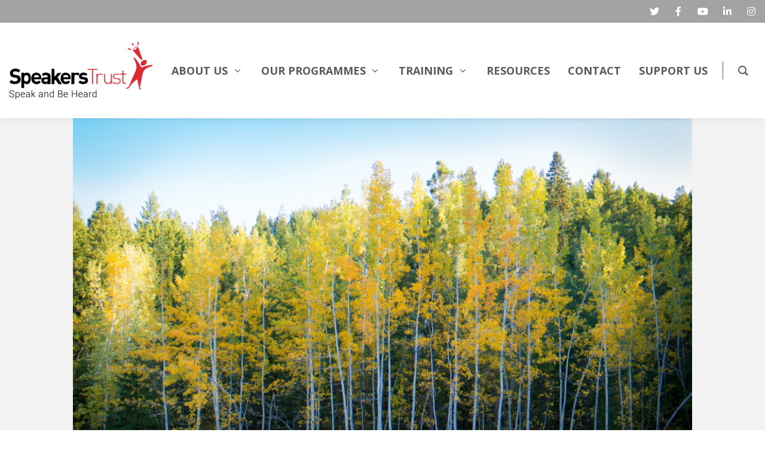

--- FILE ---
content_type: text/html; charset=UTF-8
request_url: https://speakerstrust.org/climate-talks/
body_size: 19011
content:
<!DOCTYPE html>
<html lang="en-GB">
	
	
<head>
      <meta charset="utf-8">
      <meta name="viewport" content="width=device-width, initial-scale=1, shrink-to-fit=no">

      <link rel="stylesheet" href="https://stackpath.bootstrapcdn.com/bootstrap/4.1.3/css/bootstrap.min.css" integrity="sha384-MCw98/SFnGE8fJT3GXwEOngsV7Zt27NXFoaoApmYm81iuXoPkFOJwJ8ERdknLPMO" crossorigin="anonymous">
	<link rel="preconnect" href="https://fonts.gstatic.com">
<link href="https://fonts.googleapis.com/css2?family=Montserrat:wght@500&family=Open+Sans:ital,wght@0,300;0,700;0,800;1,600&display=swap" rel="stylesheet">
      <link rel="stylesheet" href="https://speakerstrust.org/wp-content/themes/basetheme/main.css?Sunday 25th of January 2026 06:07:30 PM">
<script src="https://kit.fontawesome.com/9d19676408.js" crossorigin="anonymous"></script>

<link rel="apple-touch-icon" sizes="180x180" href="https://speakerstrust.org/wp-content/themes/basetheme/favicons/apple-touch-icon.png">
<link rel="icon" type="image/png" sizes="32x32" href="https://speakerstrust.org/wp-content/themes/basetheme/favicons/favicon-32x32.png">
<link rel="icon" type="image/png" sizes="16x16" href="https://speakerstrust.org/wp-content/themes/basetheme/favicons/favicon-16x16.png">
<link rel="manifest" href="https://speakerstrust.org/wp-content/themes/basetheme/favicons/site.webmanifest">
<link rel="mask-icon" href="https://speakerstrust.org/wp-content/themes/basetheme/favicons/safari-pinned-tab.svg" color="#5bbad5">
<link rel="shortcut icon" href="https://speakerstrust.org/wp-content/themes/basetheme/favicons/favicon.ico">
<meta name="msapplication-TileColor" content="#da532c">
<meta name="msapplication-config" content="https://speakerstrust.org/wp-content/themes/basetheme/favicons/browserconfig.xml">
<meta name="theme-color" content="#ffffff">
   <!-- Global site tag (gtag.js) - Google Analytics -->
<script async src="https://www.googletagmanager.com/gtag/js?id=G-ZR7L80CMC5"></script>
<script>
  window.dataLayer = window.dataLayer || [];
  function gtag(){dataLayer.push(arguments);}
  gtag('js', new Date());

  gtag('config', 'G-ZR7L80CMC5');
</script>   
       <title>Climate Talks - Speakers Trust</title>

<!-- The SEO Framework by Sybre Waaijer -->
<meta name="robots" content="max-snippet:-1,max-image-preview:standard,max-video-preview:-1" />
<link rel="canonical" href="https://speakerstrust.org/climate-talks/" />
<meta name="description" content="oracy in schools education TeamEnglish climate" />
<meta property="og:type" content="article" />
<meta property="og:locale" content="en_GB" />
<meta property="og:site_name" content="Speakers Trust" />
<meta property="og:title" content="Climate Talks" />
<meta property="og:description" content="oracy in schools education TeamEnglish climate" />
<meta property="og:url" content="https://speakerstrust.org/climate-talks/" />
<meta property="og:image" content="https://speakerstrust.org/wp-content/uploads/2021/05/Tree_Council_Young_Tree_Champions.png" />
<meta property="og:image:width" content="350" />
<meta property="og:image:height" content="200" />
<meta property="article:published_time" content="2021-06-02T05:48:42+00:00" />
<meta property="article:modified_time" content="2021-06-15T13:13:04+00:00" />
<meta name="twitter:card" content="summary_large_image" />
<meta name="twitter:title" content="Climate Talks" />
<meta name="twitter:description" content="oracy in schools education TeamEnglish climate" />
<meta name="twitter:image" content="https://speakerstrust.org/wp-content/uploads/2021/05/Tree_Council_Young_Tree_Champions.png" />
<script type="application/ld+json">{"@context":"https://schema.org","@graph":[{"@type":"WebSite","@id":"https://speakerstrust.org/#/schema/WebSite","url":"https://speakerstrust.org/","name":"Speakers Trust","description":"Speak and be heard.","inLanguage":"en-GB","potentialAction":{"@type":"SearchAction","target":{"@type":"EntryPoint","urlTemplate":"https://speakerstrust.org/search/{search_term_string}/"},"query-input":"required name=search_term_string"},"publisher":{"@type":"Organization","@id":"https://speakerstrust.org/#/schema/Organization","name":"Speakers Trust","url":"https://speakerstrust.org/"}},{"@type":"WebPage","@id":"https://speakerstrust.org/climate-talks/","url":"https://speakerstrust.org/climate-talks/","name":"Climate Talks - Speakers Trust","description":"oracy in schools education TeamEnglish climate","inLanguage":"en-GB","isPartOf":{"@id":"https://speakerstrust.org/#/schema/WebSite"},"breadcrumb":{"@type":"BreadcrumbList","@id":"https://speakerstrust.org/#/schema/BreadcrumbList","itemListElement":[{"@type":"ListItem","position":1,"item":"https://speakerstrust.org/","name":"Speakers Trust"},{"@type":"ListItem","position":2,"item":"https://speakerstrust.org/category/news/","name":"Category: News"},{"@type":"ListItem","position":3,"name":"Climate Talks"}]},"potentialAction":{"@type":"ReadAction","target":"https://speakerstrust.org/climate-talks/"},"datePublished":"2021-06-02T05:48:42+00:00","dateModified":"2021-06-15T13:13:04+00:00","author":{"@type":"Person","@id":"https://speakerstrust.org/#/schema/Person/e869f6d637b716791875e3478546b29b","name":"Russell Findlay"}}]}</script>
<!-- / The SEO Framework by Sybre Waaijer | 19.90ms meta | 7.75ms boot -->

<link rel='dns-prefetch' href='//static.addtoany.com' />
<link rel='dns-prefetch' href='//client.crisp.chat' />
<link rel='dns-prefetch' href='//www.googletagmanager.com' />
<link rel="alternate" type="application/rss+xml" title="Speakers Trust &raquo; Climate Talks Comments Feed" href="https://speakerstrust.org/climate-talks/feed/" />
<link rel="alternate" title="oEmbed (JSON)" type="application/json+oembed" href="https://speakerstrust.org/wp-json/oembed/1.0/embed?url=https%3A%2F%2Fspeakerstrust.org%2Fclimate-talks%2F" />
<link rel="alternate" title="oEmbed (XML)" type="text/xml+oembed" href="https://speakerstrust.org/wp-json/oembed/1.0/embed?url=https%3A%2F%2Fspeakerstrust.org%2Fclimate-talks%2F&#038;format=xml" />
<style id='wp-img-auto-sizes-contain-inline-css' type='text/css'>
img:is([sizes=auto i],[sizes^="auto," i]){contain-intrinsic-size:3000px 1500px}
/*# sourceURL=wp-img-auto-sizes-contain-inline-css */
</style>
<link rel='stylesheet' id='cf7ic_style-css' href='https://speakerstrust.org/wp-content/plugins/contact-form-7-image-captcha/css/cf7ic-style.css?ver=3.3.7' type='text/css' media='all' />
<style id='wp-emoji-styles-inline-css' type='text/css'>

	img.wp-smiley, img.emoji {
		display: inline !important;
		border: none !important;
		box-shadow: none !important;
		height: 1em !important;
		width: 1em !important;
		margin: 0 0.07em !important;
		vertical-align: -0.1em !important;
		background: none !important;
		padding: 0 !important;
	}
/*# sourceURL=wp-emoji-styles-inline-css */
</style>
<style id='wp-block-library-inline-css' type='text/css'>
:root{--wp-block-synced-color:#7a00df;--wp-block-synced-color--rgb:122,0,223;--wp-bound-block-color:var(--wp-block-synced-color);--wp-editor-canvas-background:#ddd;--wp-admin-theme-color:#007cba;--wp-admin-theme-color--rgb:0,124,186;--wp-admin-theme-color-darker-10:#006ba1;--wp-admin-theme-color-darker-10--rgb:0,107,160.5;--wp-admin-theme-color-darker-20:#005a87;--wp-admin-theme-color-darker-20--rgb:0,90,135;--wp-admin-border-width-focus:2px}@media (min-resolution:192dpi){:root{--wp-admin-border-width-focus:1.5px}}.wp-element-button{cursor:pointer}:root .has-very-light-gray-background-color{background-color:#eee}:root .has-very-dark-gray-background-color{background-color:#313131}:root .has-very-light-gray-color{color:#eee}:root .has-very-dark-gray-color{color:#313131}:root .has-vivid-green-cyan-to-vivid-cyan-blue-gradient-background{background:linear-gradient(135deg,#00d084,#0693e3)}:root .has-purple-crush-gradient-background{background:linear-gradient(135deg,#34e2e4,#4721fb 50%,#ab1dfe)}:root .has-hazy-dawn-gradient-background{background:linear-gradient(135deg,#faaca8,#dad0ec)}:root .has-subdued-olive-gradient-background{background:linear-gradient(135deg,#fafae1,#67a671)}:root .has-atomic-cream-gradient-background{background:linear-gradient(135deg,#fdd79a,#004a59)}:root .has-nightshade-gradient-background{background:linear-gradient(135deg,#330968,#31cdcf)}:root .has-midnight-gradient-background{background:linear-gradient(135deg,#020381,#2874fc)}:root{--wp--preset--font-size--normal:16px;--wp--preset--font-size--huge:42px}.has-regular-font-size{font-size:1em}.has-larger-font-size{font-size:2.625em}.has-normal-font-size{font-size:var(--wp--preset--font-size--normal)}.has-huge-font-size{font-size:var(--wp--preset--font-size--huge)}.has-text-align-center{text-align:center}.has-text-align-left{text-align:left}.has-text-align-right{text-align:right}.has-fit-text{white-space:nowrap!important}#end-resizable-editor-section{display:none}.aligncenter{clear:both}.items-justified-left{justify-content:flex-start}.items-justified-center{justify-content:center}.items-justified-right{justify-content:flex-end}.items-justified-space-between{justify-content:space-between}.screen-reader-text{border:0;clip-path:inset(50%);height:1px;margin:-1px;overflow:hidden;padding:0;position:absolute;width:1px;word-wrap:normal!important}.screen-reader-text:focus{background-color:#ddd;clip-path:none;color:#444;display:block;font-size:1em;height:auto;left:5px;line-height:normal;padding:15px 23px 14px;text-decoration:none;top:5px;width:auto;z-index:100000}html :where(.has-border-color){border-style:solid}html :where([style*=border-top-color]){border-top-style:solid}html :where([style*=border-right-color]){border-right-style:solid}html :where([style*=border-bottom-color]){border-bottom-style:solid}html :where([style*=border-left-color]){border-left-style:solid}html :where([style*=border-width]){border-style:solid}html :where([style*=border-top-width]){border-top-style:solid}html :where([style*=border-right-width]){border-right-style:solid}html :where([style*=border-bottom-width]){border-bottom-style:solid}html :where([style*=border-left-width]){border-left-style:solid}html :where(img[class*=wp-image-]){height:auto;max-width:100%}:where(figure){margin:0 0 1em}html :where(.is-position-sticky){--wp-admin--admin-bar--position-offset:var(--wp-admin--admin-bar--height,0px)}@media screen and (max-width:600px){html :where(.is-position-sticky){--wp-admin--admin-bar--position-offset:0px}}
/*wp_block_styles_on_demand_placeholder:69765be2035d5*/
/*# sourceURL=wp-block-library-inline-css */
</style>
<style id='classic-theme-styles-inline-css' type='text/css'>
/*! This file is auto-generated */
.wp-block-button__link{color:#fff;background-color:#32373c;border-radius:9999px;box-shadow:none;text-decoration:none;padding:calc(.667em + 2px) calc(1.333em + 2px);font-size:1.125em}.wp-block-file__button{background:#32373c;color:#fff;text-decoration:none}
/*# sourceURL=/wp-includes/css/classic-themes.min.css */
</style>
<link rel='stylesheet' id='wpsm_ac_pro-font-awesome-front-css' href='https://speakerstrust.org/wp-content/plugins/accordion-pro/assets/css/font-awesome/css/font-awesome.min.css?ver=6.9' type='text/css' media='all' />
<link rel='stylesheet' id='wpsm_ac_pro_bootstrap-front-css' href='https://speakerstrust.org/wp-content/plugins/accordion-pro/assets/css/bootstrap-front.css?ver=6.9' type='text/css' media='all' />
<link rel='stylesheet' id='wpsm_ac_pro_animate-css' href='https://speakerstrust.org/wp-content/plugins/accordion-pro/assets/css/animate.css?ver=6.9' type='text/css' media='all' />
<link rel='stylesheet' id='wpsm_ac_front_font-icon-picker_all-css' href='https://speakerstrust.org/wp-content/plugins/accordion-pro/assets/mul-type-icon-picker/icon-picker.css?ver=6.9' type='text/css' media='all' />
<link rel='stylesheet' id='wpsm_ac_front_font-icon-picker-glyphicon_style-css' href='https://speakerstrust.org/wp-content/plugins/accordion-pro/assets/mul-type-icon-picker/picker/glyphicon.css?ver=6.9' type='text/css' media='all' />
<link rel='stylesheet' id='wpsm_ac_front_font-icon-picker-dashicons_style-css' href='https://speakerstrust.org/wp-content/plugins/accordion-pro/assets/mul-type-icon-picker/picker/dashicons.css?ver=6.9' type='text/css' media='all' />
<link rel='stylesheet' id='wpsm_ac_pro_scrollbar_style-css' href='https://speakerstrust.org/wp-content/plugins/accordion-pro/assets/scrollbar/jquery.mCustomScrollbar.css?ver=6.9' type='text/css' media='all' />
<link rel='stylesheet' id='contact-form-7-css' href='https://speakerstrust.org/wp-content/plugins/contact-form-7/includes/css/styles.css?ver=6.1.4' type='text/css' media='all' />
<link rel='stylesheet' id='ctf_styles-css' href='https://speakerstrust.org/wp-content/plugins/custom-twitter-feeds-pro/css/ctf-styles.min.css?ver=2.2.5' type='text/css' media='all' />
<link rel='stylesheet' id='groovy-menu-style-css' href='https://speakerstrust.org/wp-content/plugins/groovy-menu/assets/style/frontend.css?ver=2.6.3' type='text/css' media='all' />
<link rel='stylesheet' id='groovy-menu-style-fonts-groovy-28328-css' href='https://speakerstrust.org/wp-content/uploads/groovy/fonts/groovy-28328.css?ver=2.6.3' type='text/css' media='all' />
<link rel='stylesheet' id='groovy-menu-style-fonts-groovy-69018-css' href='https://speakerstrust.org/wp-content/uploads/groovy/fonts/groovy-69018.css?ver=2.6.3' type='text/css' media='all' />
<link rel='stylesheet' id='groovy-menu-style-fonts-groovy-socicon-css' href='https://speakerstrust.org/wp-content/uploads/groovy/fonts/groovy-socicon.css?ver=2.6.3' type='text/css' media='all' />
<link rel='stylesheet' id='groovy-menu-font-awesome-css' href='https://speakerstrust.org/wp-content/plugins/groovy-menu/assets/style/fontawesome.css?ver=2.6.3' type='text/css' media='all' crossorigin='anonymous' />
<link rel='preload' as='font' crossorigin='anonymous' id='groovy-menu-font-awesome-file-css' href='https://speakerstrust.org/wp-content/plugins/groovy-menu/assets/fonts/fontawesome-webfont.woff2?v=4.7.0' type='font/woff2' media='all' />
<link rel='stylesheet' id='groovy-menu-font-internal-css' href='https://speakerstrust.org/wp-content/plugins/groovy-menu/assets/style/font-internal.css?ver=2.6.3' type='text/css' media='all' crossorigin='anonymous' />
<link rel='preload' as='font' crossorigin='anonymous' id='groovy-menu-font-internal-file-css' href='https://speakerstrust.org/wp-content/plugins/groovy-menu/assets/fonts/crane-font.woff?hhxb42' type='font/woff' media='all' />
<link rel='stylesheet' id='responsive-lightbox-nivo_lightbox-css-css' href='https://speakerstrust.org/wp-content/plugins/responsive-lightbox-lite/assets/nivo-lightbox/nivo-lightbox.css?ver=6.9' type='text/css' media='all' />
<link rel='stylesheet' id='responsive-lightbox-nivo_lightbox-css-d-css' href='https://speakerstrust.org/wp-content/plugins/responsive-lightbox-lite/assets/nivo-lightbox/themes/default/default.css?ver=6.9' type='text/css' media='all' />
<link rel='stylesheet' id='rss-retriever-css' href='https://speakerstrust.org/wp-content/plugins/wp-rss-retriever/inc/css/rss-retriever.css?ver=1.6.10' type='text/css' media='all' />
<link rel='stylesheet' id='style-css' href='https://speakerstrust.org/wp-content/themes/basetheme/style.css?ver=6.9' type='text/css' media='all' />
<link rel='stylesheet' id='wrve-css-css' href='https://speakerstrust.org/wp-content/plugins/responsive-video-embed/css/rve.min.css?ver=6.9' type='text/css' media='all' />
<link rel='stylesheet' id='addtoany-css' href='https://speakerstrust.org/wp-content/plugins/add-to-any/addtoany.min.css?ver=1.16' type='text/css' media='all' />
<link rel='stylesheet' id='groovy-menu-preset-style-13-css' href='https://speakerstrust.org/wp-content/uploads/groovy/preset_13.css?ver=e60347ec6207a08fc236ac816c82b67e' type='text/css' media='all' />
<link rel='stylesheet' id='__EPYT__style-css' href='https://speakerstrust.org/wp-content/plugins/youtube-embed-plus-pro/styles/ytprefs.min.css?ver=14.2.4' type='text/css' media='all' />
<style id='__EPYT__style-inline-css' type='text/css'>

                .epyt-gallery-thumb {
                        width: 33.333%;
                }
                
/*# sourceURL=__EPYT__style-inline-css */
</style>
<link rel='stylesheet' id='__disptype__-css' href='https://speakerstrust.org/wp-content/plugins/youtube-embed-plus-pro/scripts/lity.min.css?ver=14.2.4' type='text/css' media='all' />
<link rel='stylesheet' id='__dyntype__-css' href='https://speakerstrust.org/wp-content/plugins/youtube-embed-plus-pro/scripts/embdyn.min.css?ver=14.2.4' type='text/css' media='all' />
<script type="text/javascript" src="https://speakerstrust.org/wp-includes/js/jquery/jquery.min.js?ver=3.7.1" id="jquery-core-js"></script>
<script type="text/javascript" src="https://speakerstrust.org/wp-includes/js/jquery/jquery-migrate.min.js?ver=3.4.1" id="jquery-migrate-js"></script>
<script type="text/javascript" src="https://speakerstrust.org/wp-content/plugins/accordion-pro/assets/scrollbar/jquery.mCustomScrollbar.concat.min.js?ver=6.9" id="wpsm_ac_pro_scrollbar_script-js"></script>
<script type="text/javascript" id="addtoany-core-js-before">
/* <![CDATA[ */
window.a2a_config=window.a2a_config||{};a2a_config.callbacks=[];a2a_config.overlays=[];a2a_config.templates={};a2a_localize = {
	Share: "Share",
	Save: "Save",
	Subscribe: "Subscribe",
	Email: "Email",
	Bookmark: "Bookmark",
	ShowAll: "Show All",
	ShowLess: "Show less",
	FindServices: "Find service(s)",
	FindAnyServiceToAddTo: "Instantly find any service to add to",
	PoweredBy: "Powered by",
	ShareViaEmail: "Share via email",
	SubscribeViaEmail: "Subscribe via email",
	BookmarkInYourBrowser: "Bookmark in your browser",
	BookmarkInstructions: "Press Ctrl+D or \u2318+D to bookmark this page",
	AddToYourFavorites: "Add to your favourites",
	SendFromWebOrProgram: "Send from any email address or email program",
	EmailProgram: "Email program",
	More: "More&#8230;",
	ThanksForSharing: "Thanks for sharing!",
	ThanksForFollowing: "Thanks for following!"
};

a2a_config.icon_color="#2a2a2a,#ffffff";

//# sourceURL=addtoany-core-js-before
/* ]]> */
</script>
<script type="text/javascript" defer src="https://static.addtoany.com/menu/page.js" id="addtoany-core-js"></script>
<script type="text/javascript" defer src="https://speakerstrust.org/wp-content/plugins/add-to-any/addtoany.min.js?ver=1.1" id="addtoany-jquery-js"></script>
<script type="text/javascript" src="https://speakerstrust.org/wp-content/plugins/responsive-lightbox-lite/assets/nivo-lightbox/nivo-lightbox.min.js?ver=6.9" id="responsive-lightbox-nivo_lightbox-js"></script>
<script type="text/javascript" id="responsive-lightbox-lite-script-js-extra">
/* <![CDATA[ */
var rllArgs = {"script":"nivo_lightbox","selector":"lightbox","custom_events":""};
//# sourceURL=responsive-lightbox-lite-script-js-extra
/* ]]> */
</script>
<script type="text/javascript" src="https://speakerstrust.org/wp-content/plugins/responsive-lightbox-lite/assets/inc/script.js?ver=6.9" id="responsive-lightbox-lite-script-js"></script>

<!-- Google tag (gtag.js) snippet added by Site Kit -->
<!-- Google Analytics snippet added by Site Kit -->
<script type="text/javascript" src="https://www.googletagmanager.com/gtag/js?id=G-ZR7L80CMC5" id="google_gtagjs-js" async></script>
<script type="text/javascript" id="google_gtagjs-js-after">
/* <![CDATA[ */
window.dataLayer = window.dataLayer || [];function gtag(){dataLayer.push(arguments);}
gtag("set","linker",{"domains":["speakerstrust.org"]});
gtag("js", new Date());
gtag("set", "developer_id.dZTNiMT", true);
gtag("config", "G-ZR7L80CMC5");
//# sourceURL=google_gtagjs-js-after
/* ]]> */
</script>
<script type="text/javascript" src="https://speakerstrust.org/wp-content/plugins/youtube-embed-plus-pro/scripts/lity.min.js?ver=14.2.4" id="__dispload__-js"></script>
<script type="text/javascript" id="__ytprefs__-js-extra">
/* <![CDATA[ */
var _EPYT_ = {"ajaxurl":"https://speakerstrust.org/wp-admin/admin-ajax.php","security":"8dae40b3d2","gallery_scrolloffset":"20","eppathtoscripts":"https://speakerstrust.org/wp-content/plugins/youtube-embed-plus-pro/scripts/","eppath":"https://speakerstrust.org/wp-content/plugins/youtube-embed-plus-pro/","epresponsiveselector":"[\"iframe.__youtube_prefs__\",\"iframe[src*='youtube.com']\",\"iframe[src*='youtube-nocookie.com']\",\"iframe[data-ep-src*='youtube.com']\",\"iframe[data-ep-src*='youtube-nocookie.com']\",\"iframe[data-ep-gallerysrc*='youtube.com']\"]","epdovol":"1","version":"14.2.4","evselector":"iframe.__youtube_prefs__[src], iframe[src*=\"youtube.com/embed/\"], iframe[src*=\"youtube-nocookie.com/embed/\"]","ajax_compat":"","maxres_facade":"eager","ytapi_load":"light","pause_others":"","stopMobileBuffer":"1","facade_mode":"","not_live_on_channel":"","not_live_showtime":"180"};
//# sourceURL=__ytprefs__-js-extra
/* ]]> */
</script>
<script type="text/javascript" src="https://speakerstrust.org/wp-content/plugins/youtube-embed-plus-pro/scripts/ytprefs.min.js?ver=14.2.4" id="__ytprefs__-js"></script>
<script type="text/javascript" src="https://speakerstrust.org/wp-content/plugins/youtube-embed-plus-pro/scripts/embdyn.min.js?ver=14.2.4" id="__dynload__-js"></script>
<link rel="https://api.w.org/" href="https://speakerstrust.org/wp-json/" /><link rel="alternate" title="JSON" type="application/json" href="https://speakerstrust.org/wp-json/wp/v2/posts/1311" /><link rel="EditURI" type="application/rsd+xml" title="RSD" href="https://speakerstrust.org/xmlrpc.php?rsd" />
<meta name="generator" content="Site Kit by Google 1.170.0" /><meta name="google-site-verification" content="BxKz4w7TWTM85jSu8wBAWUDkqjjD5qIZHx2uzI84KVY">  
			<link rel="stylesheet" type="text/css" href="//cdn.jsdelivr.net/npm/slick-carousel@1.8.1/slick/slick.css"/>
		<script type="text/javascript" src="//cdn.jsdelivr.net/npm/slick-carousel@1.8.1/slick/slick.min.js"></script>


      <style id="antiClickjack">body{display:none !important;}</style>
      <script type="text/javascript">
if (self === top) { 
    var antiClickjack = document.getElementById("antiClickjack");
    antiClickjack.parentNode.removeChild(antiClickjack);
} else { 
    top.location = self.location; 
} 
	</script>
	<script src="https://donorbox.org/install-popup-button.js" type="text/javascript" defer></script>
<script> window.DonorBox = { widgetLinkClassName: 'custom-dbox-popup' } </script>
</head>

<body data-rsssl=1 class="wp-singular post-template-default single single-post postid-1311 single-format-standard wp-theme-basetheme groovy_menu_2-6-3">
	<header class="gm-navbar gm-preset-id-13 gm-navbar--align-left gm-navbar--style-1 gm-top-links-align-right gm-navbar--toolbar-true gm-navbar--has-shadow gm-navbar--shadow-tiny gm-navbar--has-shadow-sticky gm-navbar--shadow-dropdown-medium gm-dropdown-hover-style-default gm-dropdown-appearance-default gm-dropdown-with-scrollbar"
	        id="gm-69765be223499" data-version="2.6.3">
		<div class="gm-wrapper">
				<div class="gm-toolbar" id="gm-toolbar">
					<div class="gm-toolbar-bg"></div><div class="gm-container"><div class="gm-toolbar-left"><div class="gm-toolbar-contacts"></div></div><div class="gm-toolbar-right"><ul class="gm-toolbar-socials-list"><li class="gm-toolbar-socials-list__item"><a href="https://twitter.com/SpeakersTrust" class="gm-toolbar-social-link" rel="nofollow noopener" target="_blank"  aria-label="twitter"><i class="fa fa-twitter"></i></a></li><li class="gm-toolbar-socials-list__item"><a href="https://www.facebook.com/SpeakerstTrust/" class="gm-toolbar-social-link" rel="nofollow noopener" target="_blank"  aria-label="facebook"><i class="fa fa-facebook"></i></a></li><li class="gm-toolbar-socials-list__item"><a href="https://www.youtube.com/channel/UCyo5NLxWR7FfsI7z9jTPIAw" class="gm-toolbar-social-link" rel="nofollow noopener" target="_blank"  aria-label="youtube"><i class="fa fa-youtube"></i></a></li><li class="gm-toolbar-socials-list__item"><a href="https://www.linkedin.com/company/speakers-trust/" class="gm-toolbar-social-link" rel="nofollow noopener" target="_blank"  aria-label="linkedin"><i class="fa fa-linkedin"></i></a></li><li class="gm-toolbar-socials-list__item"><a href="https://www.instagram.com/speakers.trust" class="gm-toolbar-social-link" rel="nofollow noopener" target="_blank"  aria-label="instagram"><i class="fa fa-instagram"></i></a></li></ul></div></div></div><div class="gm-inner">
				<div class="gm-inner-bg"></div>
				<div class="gm-container"><div class="gm-logo"><a href="https://speakerstrust.org/" ><img src="https://speakerstrust.org/wp-content/uploads/2021/04/logo.png" width="240" height="97" class="gm-logo__img gm-logo__img-default" alt="" /><img src="https://speakerstrust.org/wp-content/uploads/2021/04/logo.png" width="240" height="97" class="gm-logo__img gm-logo__img-sticky" alt="" /><img src="https://speakerstrust.org/wp-content/uploads/2021/04/logo.png" width="240" height="97" class="gm-logo__img gm-logo__img-mobile" alt="" /><img src="https://speakerstrust.org/wp-content/uploads/2021/04/logo.png" width="240" height="97" class="gm-logo__img gm-logo__img-sticky-mobile" alt="" /></a></div><div class="gm-menu-btn gm-burger hamburger"><div class="hamburger-box"><div class="hamburger-inner"></div></div></div><div class="gm-main-menu-wrapper"><nav id="gm-main-menu"><ul id="menu-main-menu" class="gm-navbar-nav"><li id="menu-item-868" class="menu-item menu-item-type-post_type menu-item-object-page menu-item-has-children gm-menu-item gm-menu-item--lvl-0 gm-dropdown mega-gm-dropdown gm-custom-dropdown-position-start"><a href="https://speakerstrust.org/about-us/" class="gm-anchor gm-dropdown-toggle"><span class="gm-menu-item__txt-wrapper"><span class="gm-menu-item__txt">About us</span></span><span class="gm-caret" aria-label="dropdown"><i class="fa fa-fw fa-angle-down"></i></span></a>
<div class="gm-dropdown-menu-wrapper gm-custom-dropdown-width" style="min-width: 300px !important; max-width: 300px !important;"><ul class="gm-dropdown-menu gm-dropdown-menu--lvl-1" >
<li><div class="gm-mega-menu-wrapper"><div class="gm-grid-container"><div class="gm-grid-row"><div class="gm-mega-menu__item gm-mega-menu-title-item menu-item-type-post_type menu-item-object-page mobile-grid-100 grid-100"><div class="gm-mega-menu__item__title"><a href="https://speakerstrust.org/about-us/" class="gm-anchor"><span class="gm-menu-item__txt-wrapper"><span class="gm-menu-item__txt">About us</span></span></a></div></div><div class="gm-mega-menu__item gm-mega-menu-title-item menu-item-type-post_type menu-item-object-page mobile-grid-100 grid-100"><div class="gm-mega-menu__item__title"><a href="https://speakerstrust.org/about-us/our-partners/" class="gm-anchor"><span class="gm-menu-item__txt-wrapper"><span class="gm-menu-item__txt">Our partners</span></span></a></div></div><div class="gm-mega-menu__item gm-mega-menu-title-item menu-item-type-post_type menu-item-object-page mobile-grid-100 grid-100"><div class="gm-mega-menu__item__title"><a href="https://speakerstrust.org/about-us/team/" class="gm-anchor"><span class="gm-menu-item__txt-wrapper"><span class="gm-menu-item__txt">Our team</span></span></a></div></div><div class="gm-mega-menu__item gm-mega-menu-title-item menu-item-type-post_type menu-item-object-page mobile-grid-100 grid-100"><div class="gm-mega-menu__item__title"><a href="https://speakerstrust.org/about-us/jobs/" class="gm-anchor"><span class="gm-menu-item__txt-wrapper"><span class="gm-menu-item__txt">Jobs</span></span></a></div></div><div class="gm-mega-menu__item gm-mega-menu-title-item menu-item-type-post_type menu-item-object-page mobile-grid-100 grid-100"><div class="gm-mega-menu__item__title"><a href="https://speakerstrust.org/our-impact/" class="gm-anchor"><span class="gm-menu-item__txt-wrapper"><span class="gm-menu-item__txt">Our Impact</span></span></a></div></div><div class="gm-mega-menu__item gm-mega-menu-title-item menu-item-type-post_type menu-item-object-page mobile-grid-100 grid-100"><div class="gm-mega-menu__item__title"><a href="https://speakerstrust.org/about-us/news/" class="gm-anchor"><span class="gm-menu-item__txt-wrapper"><span class="gm-menu-item__txt">News &#038; views</span></span></a></div></div><div class="gm-mega-menu__item gm-mega-menu-title-item menu-item-type-post_type menu-item-object-page mobile-grid-100 grid-100"><div class="gm-mega-menu__item__title"><a href="https://speakerstrust.org/about-us/annual-reports/" class="gm-anchor"><span class="gm-menu-item__txt-wrapper"><span class="gm-menu-item__txt">Annual reports</span></span></a></div></div><div class="gm-mega-menu__item gm-mega-menu-title-item menu-item-type-post_type menu-item-object-page mobile-grid-100 grid-100"><div class="gm-mega-menu__item__title"><a href="https://speakerstrust.org/faq/" class="gm-anchor"><span class="gm-menu-item__txt-wrapper"><span class="gm-menu-item__txt">FAQ</span></span></a></div></div></div></div></div></li></ul></div>
</li>
<li id="menu-item-878" class="menu-item menu-item-type-post_type menu-item-object-page menu-item-has-children gm-menu-item gm-menu-item--lvl-0 gm-dropdown mega-gm-dropdown gm-custom-dropdown-position-start"><a href="https://speakerstrust.org/our-programmes/" class="gm-anchor gm-dropdown-toggle"><span class="gm-menu-item__txt-wrapper"><span class="gm-menu-item__txt">Our programmes</span></span><span class="gm-caret" aria-label="dropdown"><i class="fa fa-fw fa-angle-down"></i></span></a>
<div class="gm-dropdown-menu-wrapper gm-custom-dropdown-width" style="min-width: 300px !important; max-width: 300px !important;"><ul class="gm-dropdown-menu gm-dropdown-menu--lvl-1" >
<li><div class="gm-mega-menu-wrapper"><div class="gm-grid-container"><div class="gm-grid-row"><div class="gm-mega-menu__item gm-mega-menu-title-item menu-item-type-post_type menu-item-object-page mobile-grid-100 grid-100"><div class="gm-mega-menu__item__title"><a href="https://speakerstrust.org/our-programmes/" class="gm-anchor"><span class="gm-menu-item__txt-wrapper"><span class="gm-menu-item__txt">Our programmes</span></span></a></div></div><div class="gm-mega-menu__item gm-mega-menu-title-item menu-item-type-post_type menu-item-object-page menu-item-has-children mobile-grid-100 grid-100"><div class="gm-mega-menu__item__title"><a href="https://speakerstrust.org/our-programmes/regional-speak-out-challenges/" class="gm-anchor"><span class="gm-menu-item__txt-wrapper"><span class="gm-menu-item__txt">Speak Out Challenge</span></span></a></div>
	<div class="gm-dropdown-menu-wrapper gm-custom-dropdown-width"><ul class="" >
		<li id="menu-item-883" class="menu-item menu-item-type-post_type menu-item-object-page gm-menu-item gm-menu-item--lvl-2"><a href="https://speakerstrust.org/our-programmes/jack-petcheys-speak-out-challenge/" class="gm-anchor gm-menu-item__link"><span class="gm-menu-item__txt-wrapper"><span class="gm-menu-item__txt">Jack Petchey’s Speak Out Challenge</span></span></a></li>
		<li id="menu-item-1334" class="menu-item menu-item-type-post_type menu-item-object-page gm-menu-item gm-menu-item--lvl-2"><a href="https://speakerstrust.org/our-programmes/yorkshire-speak-out/" class="gm-anchor gm-menu-item__link"><span class="gm-menu-item__txt-wrapper"><span class="gm-menu-item__txt">Yorkshire Speak Out Challenge</span></span></a></li>
		<li id="menu-item-2168" class="menu-item menu-item-type-post_type menu-item-object-page gm-menu-item gm-menu-item--lvl-2"><a href="https://speakerstrust.org/our-programmes/sussex-speak-out-challenge/" class="gm-anchor gm-menu-item__link"><span class="gm-menu-item__txt-wrapper"><span class="gm-menu-item__txt">Sussex Speak Out Challenge</span></span></a></li>
		<li id="menu-item-881" class="menu-item menu-item-type-post_type menu-item-object-page gm-menu-item gm-menu-item--lvl-2"><a href="https://speakerstrust.org/our-programmes/wmspeakoutchallenge/" class="gm-anchor gm-menu-item__link"><span class="gm-menu-item__txt-wrapper"><span class="gm-menu-item__txt">West Midlands Speak Out Challenge</span></span></a></li>
		<li id="menu-item-3020" class="menu-item menu-item-type-post_type menu-item-object-page gm-menu-item gm-menu-item--lvl-2"><a href="https://speakerstrust.org/our-programmes/east-midlands-speak-out-challenge/" class="gm-anchor gm-menu-item__link"><span class="gm-menu-item__txt-wrapper"><span class="gm-menu-item__txt">East Midlands Speak Out Challenge</span></span></a></li>
		<li id="menu-item-2699" class="menu-item menu-item-type-post_type menu-item-object-page gm-menu-item gm-menu-item--lvl-2"><a href="https://speakerstrust.org/our-programmes/suffolk-speak-out-challenge/" class="gm-anchor gm-menu-item__link"><span class="gm-menu-item__txt-wrapper"><span class="gm-menu-item__txt">Suffolk Speak Out Challenge</span></span></a></li>
		<li id="menu-item-2694" class="menu-item menu-item-type-post_type menu-item-object-page gm-menu-item gm-menu-item--lvl-2"><a href="https://speakerstrust.org/our-programmes/anglia-ruskin-university-speak-out-challenge/" class="gm-anchor gm-menu-item__link"><span class="gm-menu-item__txt-wrapper"><span class="gm-menu-item__txt">Anglia Ruskin University Speak Out Challenge</span></span></a></li>
		<li id="menu-item-2715" class="menu-item menu-item-type-post_type menu-item-object-page gm-menu-item gm-menu-item--lvl-2"><a href="https://speakerstrust.org/our-programmes/hampshire-dorset-isle-of-wight-speak-out-challenge/" class="gm-anchor gm-menu-item__link"><span class="gm-menu-item__txt-wrapper"><span class="gm-menu-item__txt">Hampshire &#038; Dorset Speak Out Challenge </span></span></a></li>
	</ul></div>
</div><div class="gm-mega-menu__item gm-mega-menu-title-item menu-item-type-post_type menu-item-object-page mobile-grid-100 grid-100"><div class="gm-mega-menu__item__title"><a href="https://speakerstrust.org/our-programmes/my-maiden-speech/" class="gm-anchor"><span class="gm-menu-item__txt-wrapper"><span class="gm-menu-item__txt">My Maiden Speech</span></span></a></div></div><div class="gm-mega-menu__item gm-mega-menu-title-item menu-item-type-post_type menu-item-object-page mobile-grid-100 grid-100"><div class="gm-mega-menu__item__title"><a href="https://speakerstrust.org/?page_id=2160" class="gm-anchor"><span class="gm-menu-item__txt-wrapper"><span class="gm-menu-item__txt">Oracy Programmes for Schools</span></span></a></div></div></div></div></div></li></ul></div>
</li>
<li id="menu-item-888" class="menu-item menu-item-type-post_type menu-item-object-page menu-item-has-children gm-menu-item gm-menu-item--lvl-0 gm-dropdown mega-gm-dropdown gm-custom-dropdown-position-start gm-frozen-link"><a href="https://speakerstrust.org/training/" class="gm-anchor gm-dropdown-toggle"><span class="gm-menu-item__txt-wrapper"><span class="gm-menu-item__txt">Training</span></span><span class="gm-caret" aria-label="dropdown"><i class="fa fa-fw fa-angle-down"></i></span></a>
<div class="gm-dropdown-menu-wrapper gm-custom-dropdown-width" style="min-width: 300px !important; max-width: 300px !important;"><ul class="gm-dropdown-menu gm-dropdown-menu--lvl-1" >
<li><div class="gm-mega-menu-wrapper"><div class="gm-grid-container"><div class="gm-grid-row"><div class="gm-mega-menu__item gm-mega-menu-title-item menu-item-type-post_type menu-item-object-page mobile-grid-100 grid-100"><div class="gm-mega-menu__item__title"><a href="https://speakerstrust.org/training/young-people-training/" class="gm-anchor"><span class="gm-menu-item__txt-wrapper"><span class="gm-menu-item__txt">Young people</span></span></a></div></div><div class="gm-mega-menu__item gm-mega-menu-title-item menu-item-type-post_type menu-item-object-page mobile-grid-100 grid-100"><div class="gm-mega-menu__item__title"><a href="https://speakerstrust.org/training/adult-training/" class="gm-anchor"><span class="gm-menu-item__txt-wrapper"><span class="gm-menu-item__txt">Adult</span></span></a></div></div><div class="gm-mega-menu__item gm-mega-menu-title-item menu-item-type-post_type menu-item-object-page mobile-grid-100 grid-100"><div class="gm-mega-menu__item__title"><a href="https://speakerstrust.org/training/our-blended-learning-model/" class="gm-anchor"><span class="gm-menu-item__txt-wrapper"><span class="gm-menu-item__txt">Speak Out Academy Digital Learning Platform</span></span></a></div></div></div></div></div></li></ul></div>
</li>
<li id="menu-item-892" class="menu-item menu-item-type-post_type menu-item-object-page gm-menu-item gm-menu-item--lvl-0 mega-gm-dropdown gm-custom-dropdown-position-start gm-frozen-link"><a href="https://speakerstrust.org/resources/" class="gm-anchor"><span class="gm-menu-item__txt-wrapper"><span class="gm-menu-item__txt">Resources</span></span></a></li>
<li id="menu-item-875" class="menu-item menu-item-type-post_type menu-item-object-page gm-menu-item gm-menu-item--lvl-0"><a href="https://speakerstrust.org/contact/" class="gm-anchor"><span class="gm-menu-item__txt-wrapper"><span class="gm-menu-item__txt">Contact</span></span></a></li>
<li id="menu-item-893" class="menu-item menu-item-type-post_type menu-item-object-page gm-menu-item gm-menu-item--lvl-0"><a href="https://speakerstrust.org/support-us/" class="gm-anchor"><span class="gm-menu-item__txt-wrapper"><span class="gm-menu-item__txt">Support us</span></span></a></li>
</ul></nav><div class="gm-actions"><span class="gm-nav-inline-divider"></span><div class="gm-search fullscreen">
										<i class="gmi gmi-zoom-search"></i>
										<span class="gm-search__txt">Search</span><div class="gm-search__fullscreen-container gm-hidden">
										<span class="gm-search__close"><svg height="32" width="32" xmlns="http://www.w3.org/2000/svg" viewBox="0 0 32 32">
    <path fill-rule="evenodd" d="M 16 32 C 7.16 32 0 24.84 0 16 C 0 7.16 7.16 0 16 0 C 24.84 0 32 7.16 32 16 C 32 24.84 24.84 32 16 32 Z M 16 2 C 8.27 2 2 8.27 2 16 C 2 23.73 8.27 30 16 30 C 23.73 30 30 23.73 30 16 C 30 8.27 23.73 2 16 2 Z M 17.35 16 C 17.35 16 20.71 19.37 20.71 19.37 C 21.09 19.74 21.09 20.34 20.71 20.71 C 20.34 21.09 19.74 21.09 19.37 20.71 C 19.37 20.71 16 17.35 16 17.35 C 16 17.35 12.63 20.71 12.63 20.71 C 12.26 21.09 11.66 21.09 11.29 20.71 C 10.91 20.34 10.91 19.74 11.29 19.37 C 11.29 19.37 14.65 16 14.65 16 C 14.65 16 11.29 12.63 11.29 12.63 C 10.91 12.26 10.91 11.66 11.29 11.29 C 11.66 10.91 12.26 10.91 12.63 11.29 C 12.63 11.29 16 14.65 16 14.65 C 16 14.65 19.37 11.29 19.37 11.29 C 19.74 10.91 20.34 10.91 20.71 11.29 C 21.09 11.66 21.09 12.26 20.71 12.63 C 20.71 12.63 17.35 16 17.35 16 Z" />
</svg></span>

										<div class="gm-search__inner"><span class="gm-search__alpha">START TYPING AND PRESS ENTER TO SEARCH</span>							<div class="gm-search-wrapper">							<form action="https://speakerstrust.org/"
												      method="get"
												      class="gm-search-wrapper-form">
													<div class="gm-form-group">
														<input type="text" name="s" class="gm-search__input">
														
														<button type="submit" class="gm-search-btn">
															<i class="fa fa-search"></i>
														</button>
													</div>
												</form>							</div>
										</div>
									</div>				</div></div></div>
				</div>
			</div>
		</div>
		<div class="gm-padding"></div>
	</header><aside class="gm-navigation-drawer gm-navigation-drawer--mobile gm-hidden"><div class="gm-grid-container d-flex flex-column h-100"><div class="gm-menu-btn-close-mobile-drawer gm-hamburger-close" aria-label="close"><div class="hamburger is-active hamburger--squeeze"><div class="hamburger-box"><div class="hamburger-inner"></div></div></div></div><div class="gm-mobile-menu-container"><ul id="menu-main-menu-1" class="gm-navbar-nav"><li id="menu-item-mobile-868" class="menu-item menu-item-type-post_type menu-item-object-page menu-item-has-children menu-item-has-children gm-menu-item gm-menu-item--lvl-0 gm-dropdown"><a href="https://speakerstrust.org/about-us/" class="gm-anchor gm-dropdown-toggle"><span class="gm-menu-item__txt-wrapper"><span class="gm-menu-item__txt">About us</span></span><span class="gm-caret" aria-label="dropdown"><i class="fa fa-fw fa-angle-down"></i></span></a>
<div class="gm-dropdown-menu-wrapper"><div class="gm-dropdown-menu-title"></div><ul class="gm-dropdown-menu gm-dropdown-menu--lvl-1" >
	<li id="menu-item-mobile-1224" class="menu-item menu-item-type-post_type menu-item-object-page gm-menu-item gm-menu-item--lvl-1"><a href="https://speakerstrust.org/about-us/" class="gm-anchor gm-menu-item__link"><span class="gm-menu-item__txt-wrapper"><span class="gm-menu-item__txt">About us</span></span></a></li>
	<li id="menu-item-mobile-872" class="menu-item menu-item-type-post_type menu-item-object-page gm-menu-item gm-menu-item--lvl-1"><a href="https://speakerstrust.org/about-us/our-partners/" class="gm-anchor gm-menu-item__link"><span class="gm-menu-item__txt-wrapper"><span class="gm-menu-item__txt">Our partners</span></span></a></li>
	<li id="menu-item-mobile-873" class="menu-item menu-item-type-post_type menu-item-object-page gm-menu-item gm-menu-item--lvl-1"><a href="https://speakerstrust.org/about-us/team/" class="gm-anchor gm-menu-item__link"><span class="gm-menu-item__txt-wrapper"><span class="gm-menu-item__txt">Our team</span></span></a></li>
	<li id="menu-item-mobile-870" class="menu-item menu-item-type-post_type menu-item-object-page gm-menu-item gm-menu-item--lvl-1"><a href="https://speakerstrust.org/about-us/jobs/" class="gm-anchor gm-menu-item__link"><span class="gm-menu-item__txt-wrapper"><span class="gm-menu-item__txt">Jobs</span></span></a></li>
	<li id="menu-item-mobile-874" class="menu-item menu-item-type-post_type menu-item-object-page gm-menu-item gm-menu-item--lvl-1"><a href="https://speakerstrust.org/our-impact/" class="gm-anchor gm-menu-item__link"><span class="gm-menu-item__txt-wrapper"><span class="gm-menu-item__txt">Our Impact</span></span></a></li>
	<li id="menu-item-mobile-871" class="menu-item menu-item-type-post_type menu-item-object-page gm-menu-item gm-menu-item--lvl-1"><a href="https://speakerstrust.org/about-us/news/" class="gm-anchor gm-menu-item__link"><span class="gm-menu-item__txt-wrapper"><span class="gm-menu-item__txt">News &#038; views</span></span></a></li>
	<li id="menu-item-mobile-869" class="menu-item menu-item-type-post_type menu-item-object-page gm-menu-item gm-menu-item--lvl-1"><a href="https://speakerstrust.org/about-us/annual-reports/" class="gm-anchor gm-menu-item__link"><span class="gm-menu-item__txt-wrapper"><span class="gm-menu-item__txt">Annual reports</span></span></a></li>
	<li id="menu-item-mobile-876" class="menu-item menu-item-type-post_type menu-item-object-page gm-menu-item gm-menu-item--lvl-1"><a href="https://speakerstrust.org/faq/" class="gm-anchor gm-menu-item__link"><span class="gm-menu-item__txt-wrapper"><span class="gm-menu-item__txt">FAQ</span></span></a></li>
</ul></div>
</li>
<li id="menu-item-mobile-878" class="menu-item menu-item-type-post_type menu-item-object-page menu-item-has-children menu-item-has-children gm-menu-item gm-menu-item--lvl-0 gm-dropdown"><a href="https://speakerstrust.org/our-programmes/" class="gm-anchor gm-dropdown-toggle"><span class="gm-menu-item__txt-wrapper"><span class="gm-menu-item__txt">Our programmes</span></span><span class="gm-caret" aria-label="dropdown"><i class="fa fa-fw fa-angle-down"></i></span></a>
<div class="gm-dropdown-menu-wrapper"><div class="gm-dropdown-menu-title"></div><ul class="gm-dropdown-menu gm-dropdown-menu--lvl-1" >
	<li id="menu-item-mobile-1228" class="menu-item menu-item-type-post_type menu-item-object-page gm-menu-item gm-menu-item--lvl-1"><a href="https://speakerstrust.org/our-programmes/" class="gm-anchor gm-menu-item__link"><span class="gm-menu-item__txt-wrapper"><span class="gm-menu-item__txt">Our programmes</span></span></a></li>
	<li id="menu-item-mobile-886" class="menu-item menu-item-type-post_type menu-item-object-page menu-item-has-children menu-item-has-children gm-menu-item gm-menu-item--lvl-1 gm-dropdown gm-dropdown-submenu"><a href="https://speakerstrust.org/our-programmes/regional-speak-out-challenges/" class="gm-anchor gm-dropdown-toggle gm-menu-item__link"><span class="gm-menu-item__txt-wrapper"><span class="gm-menu-item__txt">Speak Out Challenge</span></span><span class="gm-caret" aria-label="submenu"><i class="fa fa-fw fa-angle-right"></i></span></a>
	<div class="gm-dropdown-menu-wrapper"><div class="gm-dropdown-menu-title"></div><ul class="gm-dropdown-menu gm-dropdown-menu--lvl-2" >
		<li id="menu-item-mobile-883" class="menu-item menu-item-type-post_type menu-item-object-page gm-menu-item gm-menu-item--lvl-2"><a href="https://speakerstrust.org/our-programmes/jack-petcheys-speak-out-challenge/" class="gm-anchor gm-menu-item__link"><span class="gm-menu-item__txt-wrapper"><span class="gm-menu-item__txt">Jack Petchey’s Speak Out Challenge</span></span></a></li>
		<li id="menu-item-mobile-1334" class="menu-item menu-item-type-post_type menu-item-object-page gm-menu-item gm-menu-item--lvl-2"><a href="https://speakerstrust.org/our-programmes/yorkshire-speak-out/" class="gm-anchor gm-menu-item__link"><span class="gm-menu-item__txt-wrapper"><span class="gm-menu-item__txt">Yorkshire Speak Out Challenge</span></span></a></li>
		<li id="menu-item-mobile-2168" class="menu-item menu-item-type-post_type menu-item-object-page gm-menu-item gm-menu-item--lvl-2"><a href="https://speakerstrust.org/our-programmes/sussex-speak-out-challenge/" class="gm-anchor gm-menu-item__link"><span class="gm-menu-item__txt-wrapper"><span class="gm-menu-item__txt">Sussex Speak Out Challenge</span></span></a></li>
		<li id="menu-item-mobile-881" class="menu-item menu-item-type-post_type menu-item-object-page gm-menu-item gm-menu-item--lvl-2"><a href="https://speakerstrust.org/our-programmes/wmspeakoutchallenge/" class="gm-anchor gm-menu-item__link"><span class="gm-menu-item__txt-wrapper"><span class="gm-menu-item__txt">West Midlands Speak Out Challenge</span></span></a></li>
		<li id="menu-item-mobile-3020" class="menu-item menu-item-type-post_type menu-item-object-page gm-menu-item gm-menu-item--lvl-2"><a href="https://speakerstrust.org/our-programmes/east-midlands-speak-out-challenge/" class="gm-anchor gm-menu-item__link"><span class="gm-menu-item__txt-wrapper"><span class="gm-menu-item__txt">East Midlands Speak Out Challenge</span></span></a></li>
		<li id="menu-item-mobile-2699" class="menu-item menu-item-type-post_type menu-item-object-page gm-menu-item gm-menu-item--lvl-2"><a href="https://speakerstrust.org/our-programmes/suffolk-speak-out-challenge/" class="gm-anchor gm-menu-item__link"><span class="gm-menu-item__txt-wrapper"><span class="gm-menu-item__txt">Suffolk Speak Out Challenge</span></span></a></li>
		<li id="menu-item-mobile-2694" class="menu-item menu-item-type-post_type menu-item-object-page gm-menu-item gm-menu-item--lvl-2"><a href="https://speakerstrust.org/our-programmes/anglia-ruskin-university-speak-out-challenge/" class="gm-anchor gm-menu-item__link"><span class="gm-menu-item__txt-wrapper"><span class="gm-menu-item__txt">Anglia Ruskin University Speak Out Challenge</span></span></a></li>
		<li id="menu-item-mobile-2715" class="menu-item menu-item-type-post_type menu-item-object-page gm-menu-item gm-menu-item--lvl-2"><a href="https://speakerstrust.org/our-programmes/hampshire-dorset-isle-of-wight-speak-out-challenge/" class="gm-anchor gm-menu-item__link"><span class="gm-menu-item__txt-wrapper"><span class="gm-menu-item__txt">Hampshire &#038; Dorset Speak Out Challenge </span></span></a></li>
	</ul></div>
</li>
	<li id="menu-item-mobile-2951" class="menu-item menu-item-type-post_type menu-item-object-page gm-menu-item gm-menu-item--lvl-1"><a href="https://speakerstrust.org/our-programmes/my-maiden-speech/" class="gm-anchor gm-menu-item__link"><span class="gm-menu-item__txt-wrapper"><span class="gm-menu-item__txt">My Maiden Speech</span></span></a></li>
	<li id="menu-item-mobile-2169" class="menu-item menu-item-type-post_type menu-item-object-page gm-menu-item gm-menu-item--lvl-1"><a href="https://speakerstrust.org/?page_id=2160" class="gm-anchor gm-menu-item__link"><span class="gm-menu-item__txt-wrapper"><span class="gm-menu-item__txt">Oracy Programmes for Schools</span></span></a></li>
</ul></div>
</li>
<li id="menu-item-mobile-888" class="menu-item menu-item-type-post_type menu-item-object-page menu-item-has-children menu-item-has-children gm-menu-item gm-menu-item--lvl-0 gm-dropdown gm-frozen-link"><a href="https://speakerstrust.org/training/" class="gm-anchor gm-dropdown-toggle"><span class="gm-menu-item__txt-wrapper"><span class="gm-menu-item__txt">Training</span></span><span class="gm-caret" aria-label="dropdown"><i class="fa fa-fw fa-angle-down"></i></span></a>
<div class="gm-dropdown-menu-wrapper"><div class="gm-dropdown-menu-title"></div><ul class="gm-dropdown-menu gm-dropdown-menu--lvl-1" >
	<li id="menu-item-mobile-891" class="menu-item menu-item-type-post_type menu-item-object-page gm-menu-item gm-menu-item--lvl-1"><a href="https://speakerstrust.org/training/young-people-training/" class="gm-anchor gm-menu-item__link"><span class="gm-menu-item__txt-wrapper"><span class="gm-menu-item__txt">Young people</span></span></a></li>
	<li id="menu-item-mobile-889" class="menu-item menu-item-type-post_type menu-item-object-page gm-menu-item gm-menu-item--lvl-1"><a href="https://speakerstrust.org/training/adult-training/" class="gm-anchor gm-menu-item__link"><span class="gm-menu-item__txt-wrapper"><span class="gm-menu-item__txt">Adult</span></span></a></li>
	<li id="menu-item-mobile-890" class="menu-item menu-item-type-post_type menu-item-object-page gm-menu-item gm-menu-item--lvl-1"><a href="https://speakerstrust.org/training/our-blended-learning-model/" class="gm-anchor gm-menu-item__link"><span class="gm-menu-item__txt-wrapper"><span class="gm-menu-item__txt">Speak Out Academy Digital Learning Platform</span></span></a></li>
</ul></div>
</li>
<li id="menu-item-mobile-892" class="menu-item menu-item-type-post_type menu-item-object-page gm-menu-item gm-menu-item--lvl-0 gm-frozen-link"><a href="https://speakerstrust.org/resources/" class="gm-anchor"><span class="gm-menu-item__txt-wrapper"><span class="gm-menu-item__txt">Resources</span></span></a></li>
<li id="menu-item-mobile-875" class="menu-item menu-item-type-post_type menu-item-object-page gm-menu-item gm-menu-item--lvl-0"><a href="https://speakerstrust.org/contact/" class="gm-anchor"><span class="gm-menu-item__txt-wrapper"><span class="gm-menu-item__txt">Contact</span></span></a></li>
<li id="menu-item-mobile-893" class="menu-item menu-item-type-post_type menu-item-object-page gm-menu-item gm-menu-item--lvl-0"><a href="https://speakerstrust.org/support-us/" class="gm-anchor"><span class="gm-menu-item__txt-wrapper"><span class="gm-menu-item__txt">Support us</span></span></a></li>
</ul></div><div class="flex-grow-1"></div><div class="gm-mobile-action-area-wrapper d-flex justify-content-center align-items-center text-center mb-4 mt-5"><div class="gm-search fullscreen">
						<i class="gm-icon gmi gmi-zoom-search"></i>
						<span class="gm-search__txt">Search</span>
					</div></div></div><div class="gm-mobile-postwrap"></div></aside>
	
	



	
	
	


<div class="headline_and_image newstitlebox">
<div class="container">
	<div class="row ">
				
		
		
		<div class="col-12 col-lg-10 offset-lg-1 titleboximage">
		<img src="https://speakerstrust.org/wp-content/uploads/2021/04/collie-coburn-3tdvWoNxvbw-unsplash.png">
		</div>		
		
	</div>
</div>
</div>


<div class="container">
<div class="row">
<div class="col-12 col-lg-10 offset-lg-1 story">
<h1>Climate Talks</h1>
<div class="meta">By : Russell Findlay | June 2, 2021</div>
	
	<p>Sometimes the simplest ideas are the most profound.  Last year Daniel, one of the thousands of young people we empower to speak out each year, gave a speech about the environment with a simple but compelling point.</p>
<p>Humans are becoming less connected with nature, as more and more people live in cities, and this means that we stop valuing it as much.   The lock downs and the lack of accessibility of the countryside has made this an even more striking issue over the last year.  But Daniel had a message for all of us <strong>&#8220;If we make it easier for people to connect with nature, then we will care for and protect our environment&#8221;   </strong></p>
<p>Empowered with the ability and confidence to communicate effectively, we are sure that Daniel will be able to use his voice to make a difference to climate change.</p>
<p>It seems young people agree with us.  The Tree Council recently reported that 89% of those under eighteen believe that young people can make a difference on climate change.</p>
<p>And this week we have begun to work together to connect Daniel&#8217;s speech imploring people to reconnect with nature with the idea that when empowered, young people can make a difference to Climate Change.</p>
<p>We are working the <a href="https://youngtreechampions.org/">Tree Council</a> and <a href="https://www.mandg.com/investments/gb?gclid=Cj0KCQjw7pKFBhDUARIsAFUoMDZSIQDdURQnkGzlJ39dKlAsL7ULeP-gz6R5uz1udh2fucsPAtcnAKkaAjcNEALw_wcB">M&amp;G</a> to deliver a package of teacher training, resources and student workshops that will empower students to speak out about their passion for the natural world. Working with 20 schools, from Southampton to Stirling, We will be training students from just 8 years old to find their voices and share their message.</p>
<p>Every young person will have the chance to share their speeches with peers, teachers and volunteers and selected speeches will go through to a national competition. The programme will culminate in a digital Festival .</p>
<p>For us at Speakers Trust, the value of the project goes beyond connecting young people with nature.  We are seeing an amazing seeing impact through offering training in Oracy to pupils as young as 8.</p>
<p>As Ms Newman, from St Albans CofE Primary school said <strong>&#8220;It was an inspirational experience.  We learned so much about ourselves and one another and the journey made by our pupils was incredible. It was genuinely uplifting to see pupils find their voice and see their confidence grow.&#8221;</strong></p>
<p>Our Impact Measurement results back this up.  90% of students felt the workshop helped them speak in front of groups and 85% of students have discovered more about their classmates, by introducing this oracy intervention.  100% of teachers said that students had learned skills which would support them across the curriculum.</p>
<p>Embedding Oracy into schools&#8217; curricula is a key part of our strategy to ensure that every young person leaves school with the confidence and skills to Speak and Be Head.  To read more about the programme, see our <a href="https://speakerstrust.org/our-programmes/speaking-trees/">Speaking Up for Trees and Nature Programme Page</a></p>
<p>Oh and that speech from Daniel</p>
<p><iframe title="YouTube video player" src="https://www.youtube.com/embed/0OvACanDhaY" width="560" height="315" frameborder="0" allowfullscreen="allowfullscreen"></iframe></p>
<div class="addtoany_share_save_container addtoany_content addtoany_content_bottom"><div class="a2a_kit a2a_kit_size_22 addtoany_list" data-a2a-url="https://speakerstrust.org/climate-talks/" data-a2a-title="Climate Talks"><a class="a2a_button_facebook" href="https://www.addtoany.com/add_to/facebook?linkurl=https%3A%2F%2Fspeakerstrust.org%2Fclimate-talks%2F&amp;linkname=Climate%20Talks" title="Facebook" rel="nofollow noopener" target="_blank"></a><a class="a2a_button_twitter" href="https://www.addtoany.com/add_to/twitter?linkurl=https%3A%2F%2Fspeakerstrust.org%2Fclimate-talks%2F&amp;linkname=Climate%20Talks" title="Twitter" rel="nofollow noopener" target="_blank"></a><a class="a2a_button_email" href="https://www.addtoany.com/add_to/email?linkurl=https%3A%2F%2Fspeakerstrust.org%2Fclimate-talks%2F&amp;linkname=Climate%20Talks" title="Email" rel="nofollow noopener" target="_blank"></a><a class="a2a_dd addtoany_share_save addtoany_share" href="https://www.addtoany.com/share"></a></div></div>	
	
	
		</div>
	</div></div>




<div id="footer">
	<div class="container">
  		<div class="row bottomnav">
  
				
	
				
  				<div class="col-12  col-lg-3">
					<h5>Contact us</h5>
<p>8-10 Grosvenor Gardens<br />
London<br />
SW1W 0DH</p>
<br />
Tel: 020 8146 6231<br />
					<a href="https://speakerstrust.org/contact/">EMAIL US</a><br /><br /><br />

					<span class="mobilehide"><a href="https://speakerstrust.org/newsletter-sign-up/"><span class="button">Newsletter sign-up</span></a></span>
 
  				</div> 
  				<div class=" col-12 col-lg-3">
					<h5>Details</h5>
<p>A company limited by guarantee registered in England under no. 6740655.</p>
<p><a href="https://register-of-charities.charitycommission.gov.uk/charity-search/-/charity-details/5013838/charity-overview">Registered Charity: (England &amp; Wales) 1139377</a></p>
<p>© 2021 Speakers Trust</p>

  				</div> 
  				<div class=" col-12 col-lg-3 mobilehide">
					<h5>Policies</h5>
<div class="menu-footer-menu-1-container"><ul id="menu-footer-menu-1" class="menu"><li id="menu-item-898" class="menu-item menu-item-type-post_type menu-item-object-page menu-item-898"><a href="https://speakerstrust.org/terms-and-conditions/">Terms and Conditions</a></li>
<li id="menu-item-895" class="menu-item menu-item-type-post_type menu-item-object-page menu-item-895"><a href="https://speakerstrust.org/privacy-policy-2/">Privacy Policy</a></li>
<li id="menu-item-1132" class="menu-item menu-item-type-custom menu-item-object-custom menu-item-1132"><a href="https://speakerstrust.org/wp-content/uploads/2025/12/Speakers-Trust-Safeguarding-Children-and-Young-People-20252026-1.pdf">Safeguarding policy</a></li>
<li id="menu-item-896" class="menu-item menu-item-type-post_type menu-item-object-page menu-item-896"><a href="https://speakerstrust.org/refund-policy/">Refund policy</a></li>
<li id="menu-item-894" class="menu-item menu-item-type-post_type menu-item-object-page menu-item-894"><a href="https://speakerstrust.org/cookie-policy/">Cookie policy</a></li>
</ul></div>   
  				</div>
  				<div class="col-12 col-lg-3 mobilehide">
<h5>About us</h5>

		<span class="mobilehide">Empowering young people to Speak and Be Heard</span>
  				</div>

					
			</div>
	</div>			
					
		</div>



<script type="speculationrules">
{"prefetch":[{"source":"document","where":{"and":[{"href_matches":"/*"},{"not":{"href_matches":["/wp-*.php","/wp-admin/*","/wp-content/uploads/*","/wp-content/*","/wp-content/plugins/*","/wp-content/themes/basetheme/*","/*\\?(.+)"]}},{"not":{"selector_matches":"a[rel~=\"nofollow\"]"}},{"not":{"selector_matches":".no-prefetch, .no-prefetch a"}}]},"eagerness":"conservative"}]}
</script>
		    <script type="text/javascript" src="https://speakerstrust.org/wp-content/plugins/accordion-pro/assets/js/bootstrap.js?ver=6.9" id="wpsm_ac_pro_bootstrap-js-front-js"></script>
<script type="text/javascript" src="https://speakerstrust.org/wp-includes/js/dist/hooks.min.js?ver=dd5603f07f9220ed27f1" id="wp-hooks-js"></script>
<script type="text/javascript" src="https://speakerstrust.org/wp-includes/js/dist/i18n.min.js?ver=c26c3dc7bed366793375" id="wp-i18n-js"></script>
<script type="text/javascript" id="wp-i18n-js-after">
/* <![CDATA[ */
wp.i18n.setLocaleData( { 'text direction\u0004ltr': [ 'ltr' ] } );
//# sourceURL=wp-i18n-js-after
/* ]]> */
</script>
<script type="text/javascript" src="https://speakerstrust.org/wp-content/plugins/contact-form-7/includes/swv/js/index.js?ver=6.1.4" id="swv-js"></script>
<script type="text/javascript" id="contact-form-7-js-before">
/* <![CDATA[ */
var wpcf7 = {
    "api": {
        "root": "https:\/\/speakerstrust.org\/wp-json\/",
        "namespace": "contact-form-7\/v1"
    }
};
//# sourceURL=contact-form-7-js-before
/* ]]> */
</script>
<script type="text/javascript" src="https://speakerstrust.org/wp-content/plugins/contact-form-7/includes/js/index.js?ver=6.1.4" id="contact-form-7-js"></script>
<script type="text/javascript" id="groovy-menu-js-js-extra">
/* <![CDATA[ */
var groovyMenuHelper = {"ajaxurl":"https://speakerstrust.org/wp-admin/admin-ajax.php"};
var groovyMenuNonce = {"style":"06f29ee3eb"};
//# sourceURL=groovy-menu-js-js-extra
/* ]]> */
</script>
<script type="text/javascript" src="https://speakerstrust.org/wp-content/plugins/groovy-menu/assets/js/frontend.js?ver=2.6.3" id="groovy-menu-js-js"></script>
<script type="text/javascript" id="groovy-menu-js-js-after">
/* <![CDATA[ */
var groovyMenuSettings = {"header":{"align":"left","style":1,"toolbar":"true"},"topLvlLinkAlign":"right","topLvlLinkCenterConsideringLogo":false,"forceLogoCentering":false,"gapBetweenLogoAndLinks":40,"overlap":false,"headerHeight":160,"headerHeightSticky":70,"canvasContainerWidthType":"canvas-wide-container-boxed","canvasWideContainerWidePadding":15,"canvasBoxedContainerBoxedWidth":1200,"canvasWideContainerBoxedWidth":1300,"stickyHeader":"fixed-sticky","stickyHeaderMobile":"fixed-sticky","stickyOffset":"","stickyOffsetMobile":"","stickyToolbar":false,"showWpml":false,"showWpmlIconSizeDesktop":18,"showWpmlIconSizeMobile":18,"caret":true,"showDivider":true,"showDividerBetweenMenuLinks":false,"showDividerBetweenMenuLinksWide":false,"showMenuLinksDesc":false,"showTopLvlAndSubmenuIcons":false,"mobileDisableDesktop":false,"preloader":false,"menuZIndex":9999,"showSubmenu":"hover","subClickOnlyCaretFirst":false,"subClickOnlyCaretSecond":false,"subLevelWidth":230,"hideDropdownBg":false,"iconMenuSubmenuBorderTopThickness":1,"iconMenuSubmenuBorderTopStyle":"dotted","iconMenuSubmenuBorderTopColor":"rgba(74, 74, 76, 1)","iconMenuFirstSubmenuActiveLinkColor":"rgba(255, 255, 255, 1)","sidebarMenuFirstSubmenuBgColor":"rgba(0, 0, 0, 1)","sidebarMenuNextSubmenuBgColor":"rgba(0, 0, 0, 1)","minimalisticMenuFirstSubmenuBgColor":"rgba(0, 0, 0, 1)","minimalisticMenuNextSubmenuBgColor":"rgba(0, 0, 0, 1)","dropdownAppearanceStyle":"default","dropdownHoverStyle":"default","dropdownOverlay":false,"dropdownOverlayColor":"rgba(0, 0, 0, 0.5)","dropdownOverlayBlur":false,"dropdownOverlayBlurRadius":2,"submenuBorderStyle":"dotted","submenuBorderThickness":1,"submenuBorderColor":"rgba(110, 110, 111, 1)","subLevelBorderTopStyle":"solid","subLevelBorderTopThickness":3,"subLevelBorderTopColor":"rgba(223, 41, 50, 1)","subLevelBorderTopShift":true,"subLevelTextColor":"rgba(110, 110, 111, 1)","subLevelTextColorHover":"rgba(223, 41, 50, 1)","subLevelTextActiveColor":"rgba(223, 41, 50, 1)","subLevelBackgroundColor":"rgba(32, 32, 34, 1)","subLevelBackgroundColorHover":"","subLevelLinksDescTextColor":"rgba(90, 90, 90, 1)","subLevelLinksDescTextColorHover":"rgba(130, 23, 141, 1)","subLevelLinksDescTextColorHoverSeparate":false,"subLevelLinksDescTextColorHoverHover":"rgba(130, 23, 141, 1)","subLevelLineHeightType":"inherit","subLevelLineHeightCustom":18,"subDropdownRadius":false,"subDropdownRadius1":0,"subDropdownRadius2":0,"subDropdownRadius4":0,"subDropdownRadius3":0,"dropdownMargin":0,"subDropdownMargin":0,"subDropdownAdjacentDelay":300,"subDropdownAutocloseDelay":500,"megamenuTitleAsLink":true,"megamenuTitleAsLinkAccent":true,"menuTitleColor":"rgba(0, 0, 0, 1)","megaMenuCanvasContainerWidthType":"mega-menu-canvas-boxed-container-boxed","megaMenuCanvasBoxedContainerBoxedWidth":1200,"megaMenuCanvasWideContainerBoxedWidth":1200,"megamenuBackgroundColorCustom":true,"megamenuBackgroundColor":"rgba(255, 255, 255, 1)","megamenuColumnPadding":true,"megaMenuDividerColor":"rgba(255, 255, 255, 0)","megaMenuShowLinksBottomBorder":false,"megaMenuLineHeightType":"inherit","megaMenuLineHeightCustom":18,"megaMenuLinksSidePadding":0,"megaMenuDropdownMargin":0,"searchForm":"fullscreen","searchFormFrom":"all","searchFormCustomWrapper":"fullscreen","searchFormCustomId":"fullscreen","searchFormCustomShowDefault":true,"searchFormFullscreenBackground":"rgba(0, 0, 0, 0.85)","searchFormIconSizeDesktop":17,"searchFormIconSizeMobile":17,"minimalisticMenuSearchIconPosition":"slideBottom","searchFormIconPositionMobile":"slideBottom","searchFormIconColor":"rgba(255, 255, 255, 1)","searchFormIconColorHover":"rgba(255, 255, 255, 1)","searchFormCloseIconColor":"rgba(255, 255, 255, 1)","searchFormSideBorderThickness":4,"searchFormSideBorderStyle":"solid","searchFormSideBorderColor":"rgba(69, 69, 69, 1)","searchFormInputFieldBackground":"rgba(255, 255, 255, 0)","searchFormInputFieldColor":"rgba(144, 144, 144, 1)","searchFormDropdownBackground":"rgba(255, 255, 255, 1)","searchFormDropdownBtnBackground":"rgba(57, 59, 63, 1)","searchFormDropdownBtnHover":"rgba(87, 171, 85, 1)","logoType":"img","logoResponsive":false,"logoMarginTop":20,"logoMarginRight":0,"logoMarginBottom":20,"logoMarginLeft":0,"logoHeight":97,"logoHeightSticky":46,"logoHeightMobile":44,"logoHeightMobileSticky":44,"logoShowAlt":false,"logoShowTitleAsAlt":false,"useAltLogoAtTop":false,"useAltLogoAtSticky":false,"useAltLogoAtMobile":false,"useAltLogoAtStickyMobile":false,"toolbarMenuEnable":false,"toolbarMenuId":"none","toolbarMenuPosition":"gm_toolbar_right_last","toolbarMenuShowMobile":false,"toolbarMenuTopShowCaret":false,"toolbarMenuShowSubmenu":"hover","toolbarMenuAppearanceStyle":"animate-with-scaling","toolbarMenuHoverStyle":"default","toolbarMenuTopColor":"rgba(255, 255, 255, 1)","toolbarMenuTopBg":"rgba(0, 0, 0, 1)","toolbarMenuTopColorHover":"rgba(32, 32, 32, 0.19)","toolbarMenuTopBgHover":"rgba(255, 255, 255, 1)","toolbarMenuTopFontSize":14,"toolbarMenuSubColor":"rgba(100, 100, 100, 1)","toolbarMenuSubBg":"rgba(245, 245, 245, 1)","toolbarMenuSubColorHover":"rgba(32, 32, 32, 1)","toolbarMenuSubBgHover":"rgba(250, 250, 250, 1)","toolbarMenuSubFontSize":14,"toolbarMenuSubWidth":140,"toolbarMenuSubBorderThickness":1,"toolbarMenuSubBorderStyle":"solid","toolbarMenuSubBorderColor":"rgba(195, 195, 195, 1)","toolbarMenuSubTopBorderThickness":3,"toolbarMenuSubTopBorderStyle":"solid","toolbarMenuSubTopBorderColor":"rgba(147, 203, 82, 1)","toolbarMenuSubNavBorderThickness":1,"toolbarMenuSubNavBorderStyle":"dotted","toolbarMenuSubNavBorderColor":"rgba(220, 220, 220, 1)","toolbarMenuSubRadius":false,"toolbarMenuSubRadius1":0,"toolbarMenuSubRadius2":0,"toolbarMenuSubRadius4":0,"toolbarMenuSubRadius3":0,"secondSidebarMenuEnable":false,"secondSidebarMenuId":"","secondSidebarMenuOpenType":"offcanvasSlideLeft","secondSidebarMenuOpenAnimationSpeed":330,"secondSidebarMenuTopWidth":380,"secondSidebarMenuDropdownWidth":380,"secondSidebarMenuMaxHeight":false,"secondSidebarMenuAppearanceStyle":"default","secondSidebarMenuHoverStyle":"default","secondSidebarMenuTopLvlMenuBgColor":"rgba(35, 35, 35, 0.95)","secondSidebarMenuTopLvlMenuBgBlur":false,"secondSidebarMenuTopLvlMenuBgBlurRadius":2,"secondSidebarMenuDropdownBgColor":"rgba(50, 50, 50, 0.95)","secondSidebarMenuTopLvlBackgroundImage":"","secondSidebarMenuTopLvlBackgroundSize":"full","secondSidebarMenuTopLvlBackgroundRepeat":"no-repeat","secondSidebarMenuTopLvlBackgroundAttachment":"scroll","secondSidebarMenuTopLvlBackgroundPosition":"center center","secondSidebarMenuTopLvlCoverBackground":false,"secondSidebarMenuTopColor":"rgba(165, 165, 165, 1)","secondSidebarMenuTopBg":"rgba(255,255,255,0)","secondSidebarMenuTopColorHover":"rgba(255, 255, 255, 1)","secondSidebarMenuTopBgHover":"rgba(255,255,255,0)","secondSidebarMenuTopFontSize":14,"secondSidebarMenuSubColor":"rgba(165, 165, 165, 1)","secondSidebarMenuSubBg":"rgba(255,255,255,0)","secondSidebarMenuSubColorHover":"rgba(255, 255, 255, 1)","secondSidebarMenuSubBgHover":"rgba(255,255,255,0)","secondSidebarMenuSubFontSize":14,"secondSidebarMenuTopBorderStyle":"dotted","secondSidebarMenuTopBorderThickness":1,"secondSidebarMenuTopBorderColor":"rgba(110, 110, 111, 1)","secondSidebarMenuSubBorderStyle":"dotted","secondSidebarMenuSubBorderThickness":1,"secondSidebarMenuSubBorderColor":"rgba(110, 110, 111, 1)","secondSidebarMenuCssHamburgerType":"hamburger--squeeze","secondSidebarMenuCssHamburgerHeight":5,"secondSidebarMenuSideIconPosition":"main_bar_right","secondSidebarMenuButtonShowText":false,"secondSidebarMenuButtonShowTextPosition":"left","secondSidebarMenuButtonShowTextSize":14,"secondSidebarMenuButtonShowTextColor":"#232323","secondSidebarMenuButtonShowTextColorSticky":"#232323","scrollbarEnable":true,"scrollbarEnableWheelSpeed":50,"scrollbarEnableMobile":true,"scrollEnableAnchors":true,"scrollHandleAllLinks":false,"scrollSpeedSettings":false,"scrollSpeedSettingsMain":400,"scrollSpeedSettingsMin":250,"scrollSpeedSettingsMax":2000,"scrollSpeedSettingsEasing":"easeInOutQuad","previewWidth":330,"previewHeight":230,"iconMenuTopWidth":70,"iconMenuIconSize":26,"iconMenuTopLevelIconActiveBgColor":"rgba(147, 203, 82, 1)","iconMenuTopLevelIconActiveColor":"rgba(255, 255, 255, 1)","iconMenuBorderTopThickness":1,"iconMenuBorderTopStyle":"solid","iconMenuBorderTopColor":"rgba(232, 232, 232, 1)","iconMenuTopLvlLinkBgColor":"rgba(32, 32, 34, 1)","iconMenuSideBorderThickness":1,"iconMenuSideBorderStyle":"solid","iconMenuSideBorderColor":"rgba(218, 218, 218, 1)","sidebarMenuSideBorderThickness":1,"sidebarMenuSideBorderStyle":"solid","sidebarMenuSideBorderColor":"rgba(218, 218, 218, 1)","sidebarMenuTopWidth":300,"sidebarExpandingMenuShowSideIcon":true,"sidebarExpandingMenuCssHamburgerType":"hamburger--squeeze","sidebarExpandingMenuCssHamburgerHeight":2,"sidebarExpandingMenuOpenOnHover":false,"sidebarExpandingMenuInitialWidth":80,"sidebarExpandingMenuExpandedWidth":300,"sidebarExpandingMenuSubmenuWidth":300,"sidebarExpandingMenuUseAnimation":true,"sidebarExpandingMenuAnimationDuration":300,"sidebarExpandingMenuIconSize":32,"sidebarExpandingMenuIconHideInitial":false,"sidebarExpandingMenuIconHideExpanded":false,"sidebarExpandingMenuSecondLogoEnable":false,"sidebarExpandingMenuSecondLogo":"logo_default","sidebarExpandingMenuBorderThickness":1,"sidebarExpandingMenuBorderStyle":"solid","sidebarExpandingMenuBorderColor":"rgba(218, 218, 218, 1)","sidebarExpandingMenuTopBorderThickness":1,"sidebarExpandingMenuTopBorderStyle":"dotted","sidebarExpandingMenuTopBorderColor":"rgba(110, 110, 111, 1)","sidebarExpandingMenuTopPadding":0,"minimalisticMenuOpenType":"offcanvasSlideRight","minimalisticMenuOpenAnimationSpeed":400,"minimalisticMenuTopWidth":300,"minimalisticMenuFullscreen":false,"minimalisticMenuFullscreenAsMegamenu":false,"minimalisticMenuFullscreenPosition":"center","minimalisticMenuFullscreenTopWidth":350,"minimalisticMenuFullscreenTopAlignment":"center","minimalisticMenuAlignment":"center","minimalisticMenuMaxHeight":true,"minimalisticMenuTopLvlMenuBgColor":"rgba(0, 0, 0, 1)","minimalisticMenuTopLvlMenuBgBlur":false,"minimalisticMenuTopLvlMenuBgBlurRadius":2,"minimalisticMenuTopLvlBackgroundImage":"","minimalisticMenuTopLvlBackgroundSize":"full","minimalisticMenuTopLvlBackgroundRepeat":"no-repeat","minimalisticMenuTopLvlBackgroundAttachment":"scroll","minimalisticMenuTopLvlBackgroundPosition":"center center","minimalisticMenuTopLvlCoverBackground":false,"minimalisticMenuSideIconPosition":"default","minimalisticCssHamburger":false,"minimalisticCssHamburgerType":"hamburger--squeeze","minimalisticCssHamburgerHeight":5,"minimalisticMenuButtonShowText":false,"minimalisticMenuButtonShowTextPosition":"left","minimalisticMenuButtonShowTextSize":14,"minimalisticMenuButtonShowTextColor":"#232323","minimalisticMenuButtonShowTextColorSticky":"#232323","minimalisticMenuShowCloseButton":false,"minimalisticMenuCloseButtonPosition":"flex-end","minimalisticMenuCloseButtonTop":10,"minimalisticMenuCloseButtonRight":53,"minimalisticMenuCloseButtonBottom":0,"minimalisticMenuCloseButtonLeft":53,"minimalisticMenuShowOnlyHamburger":false,"compiledCssRtl":"","presetKey":"e60347ec6207a08fc236ac816c82b67e","version":"2.6.3","versionRtl":"","customCssClass":"","actionGmBeforeMainHeaderCustomId":0,"actionGmBeforeMainHeaderVisibility":"both","actionGmAfterMainHeaderCustomId":0,"actionGmAfterMainHeaderVisibility":"both","actionGmToolbarLeftFirstVisibility":"both","actionGmToolbarLeftLastVisibility":"both","actionGmToolbarRightFirstVisibility":"both","actionGmToolbarRightLastVisibility":"both","actionGmBeforeLogoVisibility":"both","actionGmAfterLogoVisibility":"both","actionGmMainMenuActionsButtonFirstVisibility":"both","actionGmMainMenuActionsButtonLastVisibility":"both","actionGmCustomMobileHamburgerVisibility":"mobile","actionGmBeforeMobileHamburgerVisibility":"mobile","actionGmAfterMobileHamburgerVisibility":"mobile","hoverStyle":"1","backgroundColor":"rgba(255, 255, 255, 1)","backgroundColorChangeOnSubmenuOpened":false,"backgroundColorChange":"rgba(255, 255, 255, 1)","backgroundImage":"","backgroundSize":"full","backgroundRepeat":"no-repeat","backgroundAttachment":"scroll","backgroundPosition":"center center","coverBackground":false,"stickyBackgroundColor":"rgba(255, 255, 255, 1)","stickyBackgroundColorChangeOnSubmenuOpened":false,"stickyBackgroundColorChange":"rgba(255, 255, 255, 1)","stickyBgImage":"","stickyBgImageSize":"full","stickyBgRepeat":"no-repeat","stickyBgAttachment":"scroll","stickyBgPosition":"center center","stickyBgCover":false,"bottomBorderThickness":0,"bottomBorderColor":"rgba(0, 0, 0, 0)","bottomBorderThicknessSticky":0,"bottomBorderColorSticky":"rgba(0, 0, 0, 0)","topLevelHoverLineThickness":3,"topLevelTextColor":"rgba(90, 90, 90, 1)","topLevelTextColorHover":"rgba(223, 41, 50, 1)","topLevelTextColorHoverSeparate":false,"topLevelTextColorHoverHover":"rgba(130, 23, 141, 1)","topLevelTextBackgroundHover":"rgba(255, 255, 255, 0)","topLevelTextColorHover2":"rgba(255, 255, 255, 1)","topLevelTextColorChange":"rgba(90, 90, 90, 1)","topLevelTextColorChangeHover":"rgba(147, 203, 82, 1)","topLevelTextColorChangeHover2":"rgba(255, 255, 255, 1)","stickyTopLevelTextColor":"rgba(90, 90, 90, 1)","stickyTopLevelTextColorHover":"rgba(223, 41, 50, 1)","stickyTopLevelTextColorHoverSeparate":false,"stickyTopLevelTextColorHoverHover":"rgba(130, 23, 141, 1)","stickyTopLevelTextColorHover2":"rgba(255, 255, 255, 1)","stickyTopLevelTextColorChange":"rgba(90, 90, 90, 1)","stickyTopLevelTextColorChangeHover":"rgba(147, 203, 82, 1)","stickyTopLevelTextColorChangeHover2":"rgba(255, 255, 255, 1)","menuLinksDescTextColor":"rgba(90, 90, 90, 1)","menuLinksDescTextColorHover":"rgba(130, 23, 141, 1)","menuLinksDescTextColorHoverSeparate":false,"menuLinksDescTextColorHoverHover":"rgba(130, 23, 141, 1)","stickyMenuLinksDescTextColor":"rgba(90, 90, 90, 1)","stickyMenuLinksDescTextColorHover":"rgba(130, 23, 141, 1)","stickyMenuLinksDescTextColorHoverSeparate":false,"stickyMenuLinksDescTextColorHoverHover":"rgba(130, 23, 141, 1)","googleFont":"none","itemsGutterSpace":15,"itemTextSize":18,"itemTextCase":"uppercase","itemTextWeight":"none","itemTextSubset":"none","itemLetterSpacing":0,"subLevelItemTextSize":11,"subLevelItemTextCase":"uppercase","subLevelItemTextWeight":"none","subLevelItemTextSubset":"none","subItemLetterSpacing":0,"megamenuTitleTextSize":13,"megamenuTitleTextCase":"uppercase","megamenuTitleTextWeight":"none","megamenuTitleTextSubset":"none","menuTitleLetterSpacing":0,"logoTxtFont":"none","logoTxtFontSize":20,"logoTxtWeight":"none","logoTxtSubset":"none","logoTxtColor":"rgba(32, 32, 34, 1)","logoTxtColorHover":"rgba(32, 32, 34, 1)","stickyLogoTxtFontSize":20,"stickyLogoTxtWeight":"none","stickyLogoTxtSubset":"none","stickyLogoTxtColor":"rgba(32, 32, 34, 1)","stickyLogoTxtColorHover":"rgba(32, 32, 34, 1)","toolbarMenuTextFont":"none","toolbarMenuTextCase":"none","toolbarMenuTxtWeight":"none","toolbarMenuTxtSubset":"none","toolbarMenuLetterSpacing":0,"secondSidebarMenuTextCase":"none","secondSidebarMenuTextWeight":"none","secondSidebarMenuTextSubset":"none","secondSidebarMenuLetterSpacing":0,"menuLinksDescTxtFontSize":10,"menuLinksDescTextCase":"none","menuLinksDescTextWeight":"none","menuLinksDescTextSubset":"none","menuLinksDescLetterSpacing":0,"shadow":true,"shadowType":"tiny","shadowColor":"rgba(0,0,0,0.1)","shadowDropdown":false,"shadowDropdownType":"medium","shadowDropdownColor":"rgba(0,0,0,0.1)","shadowSticky":true,"toolbarType":"default","toolbarCustomId":0,"hideToolbarOnMobile":true,"toolbarAlignCenter":false,"toolbarAlignCenterMobile":false,"toolbarTopThickness":0,"toolbarTopColor":"rgba(0, 0, 0, 1)","toolbarBottomThickness":0,"toolbarBottomColor":"rgba(0, 0, 0, 1)","toolbarBgColor":"rgba(164, 163, 163, 1)","toolbarAdditionalInfoColor":"rgba(0, 0, 0, 1)","wpmlDropdownBgColor":"rgba(255, 255, 255, 1)","toolbarAdditionalInfoFontSize":14,"hideToolbarIconTextOnMobile":false,"toolbarIconSize":16,"toolbarIconColor":"rgba(255, 255, 255, 1)","toolbarIconHoverColor":"rgba(153, 153, 153, 1)","toolbarIconSwitchBorder":false,"toolbarMarginTop":0,"toolbarMarginRight":15,"toolbarMarginBottom":0,"toolbarMarginLeft":15,"hamburgerIconSize":24,"hamburgerIconPadding":0,"hamburgerIconBgColor":"rgba(0, 0, 0, 0)","hamburgerIconColor":"rgba(104, 104, 104, 1)","hamburgerIconBorderWidth":0,"hamburgerIconBorderColor":"rgba(0, 0, 0, 0)","hamburgerCloseIconSize":24,"hamburgerCloseIconPadding":0,"hamburgerCloseIconBgColor":"rgba(0,0,0,0)","hamburgerCloseIconColor":"rgba(104,104,104,1)","hamburgerCloseIconBorderWidth":0,"hamburgerCloseIconBorderColor":"rgba(0,0,0,0)","hamburgerIconStickySize":24,"hamburgerIconStickyPadding":0,"hamburgerIconStickyBgColor":"rgba(0, 0, 0, 0)","hamburgerIconStickyColor":"rgba(104, 104, 104, 1)","hamburgerIconStickyBorderWidth":0,"hamburgerIconStickyBorderColor":"rgba(0, 0, 0, 0)","hamburgerIconSizeMobile":24,"hamburgerIconPaddingMobile":0,"hamburgerIconBgColorMobile":"rgba(0, 0, 0, 0)","hamburgerIconColorMobile":"rgba(104, 104, 104, 1)","hamburgerIconMobileBorderWidth":0,"hamburgerIconMobileBorderColor":"rgba(0, 0, 0, 0)","hamburgerIconMobileStickySize":24,"hamburgerIconMobileStickyPadding":0,"hamburgerIconMobileStickyBgColor":"rgba(0, 0, 0, 0)","hamburgerIconMobileStickyColor":"rgba(104, 104, 104, 1)","hamburgerIconMobileStickyBorderWidth":0,"hamburgerIconMobileStickyBorderColor":"rgba(0, 0, 0, 0)","hamburgerIconMobileFloatSize":24,"hamburgerIconMobileFloatPadding":0,"hamburgerIconMobileFloatBgColor":"rgba(0, 0, 0, 0)","hamburgerIconMobileFloatColor":"rgba(104, 104, 104, 1)","hamburgerIconMobileFloatBorderWidth":0,"hamburgerIconMobileFloatBorderColor":"rgba(0, 0, 0, 0)","hamburgerIconMobileFullwidthSize":24,"hamburgerIconMobileFullwidthPadding":0,"hamburgerIconMobileFullwidthBgColor":"rgba(0, 0, 0, 0)","hamburgerIconMobileFullwidthColor":"rgba(104, 104, 104, 1)","hamburgerIconMobileFullwidthBorderWidth":0,"hamburgerIconMobileFullwidthBorderColor":"rgba(0, 0, 0, 0)","woocommerceCart":true,"minimalisticMenuWooIconPosition":"slideBottom","woocommerceIconPositionMobile":"slideBottom","woocommerceCartIconSizeDesktop":16,"woocommerceCartIconSizeMobile":17,"wooCartDisableDropdown":false,"wooCartCountShape":"drop","wooCartCountBgColor":"rgba(165, 226, 94, 1)","wooCartCountTextColor":"rgba(255, 255, 255, 1)","wooCartDropdownBgColor":"rgba(32, 32, 34, 1)","wooCartDropdownTextColor":"rgba(255, 255, 255, 1)","checkoutBtnFontSize":13,"checkoutBtnFontWeight":"700","checkoutBtnTextColor":"rgba(104, 104, 104, 1)","checkoutBtnTextColorHover":"rgba(104, 104, 104, 1)","checkoutBtnBgColor":"rgba(255, 255, 255, 1)","checkoutBtnBgColorHover":"rgba(255, 255, 255, 1)","checkoutBtnBorderStyle":"none","checkoutBtnBorderWidth":1,"checkoutBtnBorderColor":"","checkoutBtnBorderColorHover":"","viewCartBtnFontSize":13,"viewCartBtnFontWeight":"700","viewCartBtnTextColor":"rgba(255, 255, 255, 1)","viewCartBtnTextColorHover":"rgba(255, 255, 255, 1)","viewCartBtnBgColor":"rgba(165, 226, 94, 1)","viewCartBtnBgColorHover":"rgba(165, 226, 94, 1)","viewCartBtnBorderStyle":"none","viewCartBtnBorderWidth":1,"viewCartBtnBorderColor":"","viewCartBtnBorderColorHover":"","mobileNavMenu":"default","mobileSubmenuStyle":"default","mobileCustomHamburger":false,"mobileIndependentCssHamburger":true,"mobileIndependentCssHamburgerType":"hamburger--squeeze","mobileIndependentCssHamburgerFloat":false,"mobileIndependentCssHamburgerHeight":3,"mobileMenuButtonShowText":false,"mobileMenuButtonShowTextPosition":"left","mobileMenuButtonShowTextSize":14,"mobileMenuButtonShowTextColor":"rgba(35, 35, 35, 1)","mobileMenuButtonShowTextColorSticky":"rgba(35, 35, 35, 1)","mobileNavDrawerOpenType":"offcanvasSlideRight","mobilePreventAutoclose":false,"mobileMenuShowCloseButton":true,"mobileMenuCloseButtonPosition":"flex-end","mobileMenuCloseButtonTop":12,"mobileMenuCloseButtonRight":0,"mobileMenuCloseButtonBottom":12,"mobileMenuCloseButtonLeft":0,"mobileMenuLinePosition":"default","mobileLogoPosition":"default","forceLogoCenteringMobile":false,"mobileLogoMarginTop":0,"mobileLogoMarginRight":0,"mobileLogoMarginBottom":0,"mobileLogoMarginLeft":0,"mobileSideIconPosition":"default","responsiveNavigationBackgroundColor":"rgba(255, 255, 255, 1)","mobileSliderTitleBackgroundColor":"rgba(222, 222, 222, 1)","responsiveNavigationTextColor":"rgba(90, 90, 90, 1)","responsiveNavigationHoverTextColor":"rgba(204, 204, 204, 1)","mobileItemsBorderThickness":1,"mobileItemsBorderStyle":"dotted","mobileItemsBorderColor":"rgba(90, 90, 90, 1)","mobileToolbarIconColor":"rgba(90, 90, 90, 1)","mobileCaretCustomColor":false,"mobileCaretCustomColorTop":"rgba(90, 90, 90, 1)","mobileCaretCustomColorSub":"rgba(90, 90, 90, 1)","mobileCaretCustomColorCurrent":"rgba(204, 204, 204, 1)","mobileWidth":1023,"mobileOffcanvasFullwidth":false,"mobileOffcanvasWidth":250,"mobileOffcanvasWidthDynamic":false,"mobileHeaderHeight":70,"mobileHeaderStickyHeight":70,"mobileMenuWrapperIndent":0,"mobileSliderTitleHeight":50,"mobileItemsPaddingY":9,"mobileItemTextSize":11,"mobileItemTextCase":"uppercase","mobileItemTextWeight":"none","mobileItemLetterSpacing":0,"mobileSubitemTextSize":11,"mobileSubitemTextCase":"uppercase","mobileSubitemTextWeight":"none","mobileSubitemLetterSpacing":0,"logoText":"Speakers Trust","logoUrl":"","logoUrlOpenType":"same","logoDefault":"231","logoAlt":"","logoSticky":"","logoStickyAlt":"","logoMobile":"","logoMobileAlt":"","logoStickyMobile":"","logoStickyAltMobile":"","logoStyle4":"","socialSetNofollow":true,"socialSetBlank":true,"socialTwitter":true,"socialTwitterLink":"https:\/\/twitter.com\/SpeakersTrust","socialTwitterText":"","socialTwitterIcon":"fa fa-twitter","socialFacebook":true,"socialFacebookLink":"https:\/\/www.facebook.com\/SpeakerstTrust\/","socialFacebookText":"","socialFacebookIcon":"fa fa-facebook","socialGoogle":false,"socialGoogleLink":"","socialGoogleText":"","socialGoogleIcon":"fa fa-google","socialVimeo":false,"socialVimeoLink":"","socialVimeoText":"","socialVimeoIcon":"fa fa-vimeo","socialDribbble":false,"socialDribbbleLink":"","socialDribbbleText":"","socialDribbbleIcon":"fa fa-dribbble","socialPinterest":false,"socialPinterestLink":"","socialPinterestText":"","socialPinterestIcon":"fa fa-pinterest","socialYoutube":true,"socialYoutubeLink":"https:\/\/www.youtube.com\/channel\/UCyo5NLxWR7FfsI7z9jTPIAw","socialYoutubeText":"","socialYoutubeIcon":"fa fa-youtube","socialLinkedin":true,"socialLinkedinLink":"https:\/\/www.linkedin.com\/company\/speakers-trust\/","socialLinkedinText":"","socialLinkedinIcon":"fa fa-linkedin","socialInstagram":true,"socialInstagramLink":"https:\/\/www.instagram.com\/speakers.trust","socialInstagramText":"","socialInstagramIcon":"fa fa-instagram","socialFlickr":false,"socialFlickrLink":"","socialFlickrText":"","socialFlickrIcon":"fa fa-flickr","socialVk":false,"socialVkLink":"","socialVkText":"","socialVkIcon":"fa fa-vk","toolbarEmailIcon":"","toolbarEmail":"","toolbarEmailAsLink":false,"toolbarPhoneIcon":"","toolbarPhone":"","toolbarPhoneAsLink":false,"searchIcon":"gmi gmi-zoom-search","cartIcon":"gmi gmi-bag","menuIcon":"fa fa-bars","menuButtonText":"Menu","closeIcon":"fa fa-times","icons":"","postTypes":"page,post,product","wrapperTag":"header","adminWalkerPriority":false,"frontendInitAlt":false,"frontendInitImmediately":false,"displayGmWhenMenuBlockEdit":false,"enableCriticalInlineCss":false,"googleFontsLocal":false,"disableLocalFontAwesome":false,"disableLocalFontInternal":false,"allowUseFontPreloader":true,"disableMenuBlockForWooPayments":false,"allowImportOnlineLibrary":false,"removeBreakingPTag":true,"uninstallData":false,"defaultMasterPreset":"13","defaultMasterMenu":"10","overrideForTax":false,"taxonomiesPreset":[],"preset":{"id":"13","name":"First Preset"},"extra_navbar_classes":["gm-navbar--align-left","gm-navbar--style-1","gm-top-links-align-right","gm-navbar--toolbar-true","gm-navbar--has-shadow","gm-navbar--shadow-tiny","gm-navbar--has-shadow-sticky","gm-navbar--shadow-dropdown-medium","gm-dropdown-hover-style-default","gm-dropdown-appearance-default","gm-dropdown-with-scrollbar"],"_preset_shortcodes_added":true,"_preset_mb_action_added":true};
 document.addEventListener("DOMContentLoaded", function () {  let groovyMenuWrapperNode = document.querySelector('.gm-preset-id-13'); 
	if (groovyMenuWrapperNode) {
		if ( ! groovyMenuWrapperNode.classList.contains('gm-init-done')) {
			var gm = new GroovyMenu(groovyMenuWrapperNode ,groovyMenuSettings); gm.init();
		}
	}
 }); 
//# sourceURL=groovy-menu-js-js-after
/* ]]> */
</script>
<script type="text/javascript" id="crisp-js-before">
/* <![CDATA[ */
    window.$crisp=[];
    if (!window.CRISP_RUNTIME_CONFIG) {
      window.CRISP_RUNTIME_CONFIG = {}
    }

    if (!window.CRISP_RUNTIME_CONFIG.locale) {
      window.CRISP_RUNTIME_CONFIG.locale = 'en-gb'
    }

    CRISP_WEBSITE_ID = '4923f721-6652-4158-9efb-c08891b62ace';
//# sourceURL=crisp-js-before
/* ]]> */
</script>
<script type="text/javascript"  async src="https://client.crisp.chat/l.js?ver=20260125" id="crisp-js"></script>
<script type="text/javascript" src="https://speakerstrust.org/wp-content/plugins/youtube-embed-plus-pro/scripts/fitvids.min.js?ver=14.2.4" id="__ytprefsfitvids__-js"></script>
<script id="wp-emoji-settings" type="application/json">
{"baseUrl":"https://s.w.org/images/core/emoji/17.0.2/72x72/","ext":".png","svgUrl":"https://s.w.org/images/core/emoji/17.0.2/svg/","svgExt":".svg","source":{"concatemoji":"https://speakerstrust.org/wp-includes/js/wp-emoji-release.min.js?ver=6.9"}}
</script>
<script type="module">
/* <![CDATA[ */
/*! This file is auto-generated */
const a=JSON.parse(document.getElementById("wp-emoji-settings").textContent),o=(window._wpemojiSettings=a,"wpEmojiSettingsSupports"),s=["flag","emoji"];function i(e){try{var t={supportTests:e,timestamp:(new Date).valueOf()};sessionStorage.setItem(o,JSON.stringify(t))}catch(e){}}function c(e,t,n){e.clearRect(0,0,e.canvas.width,e.canvas.height),e.fillText(t,0,0);t=new Uint32Array(e.getImageData(0,0,e.canvas.width,e.canvas.height).data);e.clearRect(0,0,e.canvas.width,e.canvas.height),e.fillText(n,0,0);const a=new Uint32Array(e.getImageData(0,0,e.canvas.width,e.canvas.height).data);return t.every((e,t)=>e===a[t])}function p(e,t){e.clearRect(0,0,e.canvas.width,e.canvas.height),e.fillText(t,0,0);var n=e.getImageData(16,16,1,1);for(let e=0;e<n.data.length;e++)if(0!==n.data[e])return!1;return!0}function u(e,t,n,a){switch(t){case"flag":return n(e,"\ud83c\udff3\ufe0f\u200d\u26a7\ufe0f","\ud83c\udff3\ufe0f\u200b\u26a7\ufe0f")?!1:!n(e,"\ud83c\udde8\ud83c\uddf6","\ud83c\udde8\u200b\ud83c\uddf6")&&!n(e,"\ud83c\udff4\udb40\udc67\udb40\udc62\udb40\udc65\udb40\udc6e\udb40\udc67\udb40\udc7f","\ud83c\udff4\u200b\udb40\udc67\u200b\udb40\udc62\u200b\udb40\udc65\u200b\udb40\udc6e\u200b\udb40\udc67\u200b\udb40\udc7f");case"emoji":return!a(e,"\ud83e\u1fac8")}return!1}function f(e,t,n,a){let r;const o=(r="undefined"!=typeof WorkerGlobalScope&&self instanceof WorkerGlobalScope?new OffscreenCanvas(300,150):document.createElement("canvas")).getContext("2d",{willReadFrequently:!0}),s=(o.textBaseline="top",o.font="600 32px Arial",{});return e.forEach(e=>{s[e]=t(o,e,n,a)}),s}function r(e){var t=document.createElement("script");t.src=e,t.defer=!0,document.head.appendChild(t)}a.supports={everything:!0,everythingExceptFlag:!0},new Promise(t=>{let n=function(){try{var e=JSON.parse(sessionStorage.getItem(o));if("object"==typeof e&&"number"==typeof e.timestamp&&(new Date).valueOf()<e.timestamp+604800&&"object"==typeof e.supportTests)return e.supportTests}catch(e){}return null}();if(!n){if("undefined"!=typeof Worker&&"undefined"!=typeof OffscreenCanvas&&"undefined"!=typeof URL&&URL.createObjectURL&&"undefined"!=typeof Blob)try{var e="postMessage("+f.toString()+"("+[JSON.stringify(s),u.toString(),c.toString(),p.toString()].join(",")+"));",a=new Blob([e],{type:"text/javascript"});const r=new Worker(URL.createObjectURL(a),{name:"wpTestEmojiSupports"});return void(r.onmessage=e=>{i(n=e.data),r.terminate(),t(n)})}catch(e){}i(n=f(s,u,c,p))}t(n)}).then(e=>{for(const n in e)a.supports[n]=e[n],a.supports.everything=a.supports.everything&&a.supports[n],"flag"!==n&&(a.supports.everythingExceptFlag=a.supports.everythingExceptFlag&&a.supports[n]);var t;a.supports.everythingExceptFlag=a.supports.everythingExceptFlag&&!a.supports.flag,a.supports.everything||((t=a.source||{}).concatemoji?r(t.concatemoji):t.wpemoji&&t.twemoji&&(r(t.twemoji),r(t.wpemoji)))});
//# sourceURL=https://speakerstrust.org/wp-includes/js/wp-emoji-loader.min.js
/* ]]> */
</script>






<script type="text/javascript">
(function($) {
$('.home-scroller').slick({
  slidesToShow: 1,
  slidesToScroll: 1,
  autoplay: true,
  autoplaySpeed: 4000,
	 dots: true,
    prevArrow: false,
    nextArrow: false,
	  fade: true,
  cssEase: 'linear'
      });
})(jQuery);
</script>


<script type="text/javascript">
(function($) {
$('.stats-scroller').slick({
		prevArrow: '.arrow_prev',
	nextArrow: '.arrow_next',
  slidesToShow: 3,
  slidesToScroll: 3,
  autoplay: true,
  autoplaySpeed: 5000,
	 dots: false,

	
	responsive: [
    {
      breakpoint: 1024,
      settings: {
        slidesToShow: 1,
        slidesToScroll: 1,
        infinite: false,
	prevArrow: false,
    nextArrow: false,
		  dots: false
      }
    },
    {
      breakpoint: 600,
      settings: {
        slidesToShow: 1,
        slidesToScroll: 1,
		      prevArrow: false,
    nextArrow: false,
		   dots: false
      }
    },
    {
      breakpoint: 480,
      settings: {
        slidesToShow: 1,
		      prevArrow: false,
    nextArrow: false,
        slidesToScroll: 1
      }
    }
    // You can unslick at a given breakpoint now by adding:
    // settings: "unslick"
    // instead of a settings object
  ]
						   
						   
      });
})(jQuery);
</script>


<script type="text/javascript">
(function($) {
$('.quotes-scroller').slick({
		prevArrow: '.arrow_prev1',
	nextArrow: '.arrow_next1',
  slidesToShow: 3,
  slidesToScroll: 3,
  autoplay: true,
  autoplaySpeed: 5000,
	 dots: false,

	
	responsive: [
    {
      breakpoint: 1024,
      settings: {
        slidesToShow: 1,
        slidesToScroll: 1,
		     prevArrow: false,
    nextArrow: false,
        infinite: false,
		  dots: false
      }
    },
    {
      breakpoint: 600,
      settings: {
        slidesToShow: 1,
        slidesToScroll: 1,
		     prevArrow: false,
    nextArrow: false,
		   dots: false
      }
    },
    {
      breakpoint: 480,
      settings: {
        slidesToShow: 1,
		     prevArrow: false,
    nextArrow: false,
        slidesToScroll: 1
      }
    }
    // You can unslick at a given breakpoint now by adding:
    // settings: "unslick"
    // instead of a settings object
  ]
						   
						   
      });
})(jQuery);
</script>


<script type='text/javascript'> 

var acc = document.getElementsByClassName("accordionwp");
var i;

for (i = 0; i < acc.length; i++) {
  acc[i].addEventListener("click", function() {
    /* Toggle between adding and removing the "active" class,
    to highlight the button that controls the panel */
    this.classList.toggle("active");

    /* Toggle between hiding and showing the active panel */
    var panelwp = this.nextElementSibling;
    if (panelwp.style.display === "block") {
      panelwp.style.display = "none";
    } else {
      panelwp.style.display = "block";
    }
  });
}

</script>


</body>
</html>

--- FILE ---
content_type: text/css; charset=UTF-8
request_url: https://speakerstrust.org/wp-content/themes/basetheme/main.css?Sunday%2025th%20of%20January%202026%2006:07:30%20PM
body_size: 4513
content:
/* Created by Toby Kay - @tobykay/tobykay.com */

/* 
	
INDEX:

COLOURS
GENERAL STYLING
GRID
FONTS
HEADER and NAVIGATION
FOOTER
MEDIA QUERIES


-------------------


COLOURS:
	black:
	Grey:
	red: D92730
	
	
	FONTS:
	
	Montserrat
	Open sans
*/


.sharedForm .sharedFormField {
    margin-top: 400px !important;
}

.impact-embed iframe {
    width: 100%;
    min-height: 2300px; /* Increase until scrollbar disappears */
    border: none;
}


/* GENERAL STYLING */

html, body {margin: 0; padding: 0; background-color: white; font-family: 'Open Sans', sans-serif; color:black; font-size: 24px;}
input:focus, select:focus, textarea:focus, button:focus {outline: none;}
img {border:0px;}
a i {cursor: pointer; font-weight:300;}
a {color:black; font-weight:700; transition:  all 1s ease;} 
a:hover {color:#D92730; font-weight:700; } 

img.alignright {float:right; margin:0 0 1em 1em}
img.alignleft {float:left; margin:0 1em 1em 0}
img.aligncenter {display: block; margin-left: auto; margin-right: auto}
a img.alignright {float:right; margin:0 0 1em 1em}
a img.alignleft {float:left; margin:0 1em 1em 0}
a img.aligncenter {display: block; margin-left: auto; margin-right: auto}
*:focus {outline: none;}

.button {font-family: "Roboto", "Franklin Gothic Medium", Tahoma, sans-serif; font-size: 14px; font-weight: 300;  text-transform:uppercase; background-color:#D92730; color:white; border-radius: 11px; text-align: center; padding:10px; padding-left:15px; padding-right:15px;}
a .button {color: white; background-color:#D92730; text-decoration: none; transition: all 1s ease; font-style:normal !important;}
a .button:hover {color: white; background-color:#999 !important; text-decoration: none !important; font-weight: 300 !important; }
a.button {color: white; background-color:#D92730; text-decoration: none; transition: all 1s ease; font-style:normal !important; margin-top:10px;}
a.button:hover {color: white; background-color:#999 !important; text-decoration: none !important; font-weight: 300 !important; }
.controls {margin-top:160px; }
.slick-dots li {
    position: relative;
    display: inline-block;
    width: 20px;
    height: 20px;
    margin: 0 5px;
    padding: 0;
    cursor: pointer;
}

.slick-dots li button {
    font-size: 0;
    line-height: 0;
    display: block;
    width: 20px;
    height: 20px;
    padding: 5px;
    cursor: pointer;
    color: transparent;
    border: 0;
    outline: none;
    background: transparent;
}

.slick-dots li button:before {
    content: '•';
    font-size: 44px;
    line-height: 40px;
    position: absolute;
    top: 0;
    left: 0;
    width: 20px;
    height: 20px;
    text-align: center;
    opacity: .25;
    color: black;
}


.slick-dots{
position: absolute;
bottom: 60px;
left:240px;
display: block;
width: 400px;
padding: 10;
margin: 0;
list-style: none;
text-align: left;
}
.slick-dots li.slick-active button:before{
  font-size:44px;
  color:#D92730;
}
.nivo-lightbox-inline { width: 800px; margin-right:auto; margin-left: auto;}

.lineabove {border-top: 4px black solid; width:100%;}
.lineabove h3 {margin-top:30px;}
b, strong { font-weight: bold;}
blockquote p{ padding-left:15px; border-left:1px solid black; margin-left:50px; font-weight:bold; font-size: 30px; font-weight: 300 !important; line-height:140%; margin-top:50px; padding-right:50px; margin-bottom:50px;}

.size-large {width:100%; height:auto;}


.ArticleCopy blockquote {
border-left: 0px solid black;
    position: relative;  /*  <--- */
    font-style: italic;
    text-align: center;
    padding: 1rem;
    width: 100%
    color: #4a4a4a;
    background: #E8E8E8;
	 font-size:18px;
}


.ArticleCopy blockquote p {
border-left: 0px solid black;
    position: relative;  /*  <--- */
    font-style: italic;
    text-align: center;
    padding: 1rem;
    width: 100%
    color: #4a4a4a;
    background: #E8E8E8;
	 font-size:24px;
	margin: 30px !important;
}


.ArticleCopy blockquote em {text-transform:uppercase; font-style:none; font-size:16px;}

/* TESTSIMONIAL */
.quotes-scrollerwrapper  {background: #fafafa; padding-top:30px;}
.quotes-scroller {background: #fafafa;}
.testimonial{
    background: #fff;
    text-align: center;
    padding: 30px 30px 50px;
    margin: 0 15px 100px;
    position: relative;
}
.testimonial:before,
.testimonial:after{
    content: "";
    border-top: 40px solid #fff;
    border-right: 125px solid transparent;
    position: absolute;
    bottom: -40px;
    left: 0;
}
.testimonial:after{
    border-right: none;
    border-left: 125px solid transparent;
    left: auto;
    right: 0;
}
.testimonial .icon{
    display: inline-block;
    font-size: 80px;
    color: #D92730;
    margin-bottom: 20px;
    opacity: 0.6;
}

.testimonial p { font-size: 15px !important;
    color: #777 !important;
    text-align: left !important;
    opacity: 0.8 !important;}


.testimonial .description{
    font-size: 15px !important;
    color: #777 !important;
    text-align: left !important;
    margin-bottom: 30px !important;
    opacity: 0.8 !important;
}
.testimonial .testimonial-content{
    width: 100%;
    position: absolute;
    left: 0;
}
.testimonial .pic{
    display: inline-block;
    border: 2px solid #fff;
    border-radius: 50%;
    box-shadow: 0 0 2px 2px #daad86;
    overflow: hidden;
    z-index: 1;
    position: relative;
}
.testimonial .pic img{
    width: 100%;
    height: auto;
}
.testimonial .title{
    font-size: 15px;
    font-weight: bold;
    color: #fff;
    text-transform: capitalize;
    margin: 0 0 5px 0;
}
.testimonial .post{
    display: block;
    font-size: 14px;
    color: #D92730;
	text-transform:uppercase;
}



/* GRID */

.container{ margin-right: auto;  margin-left: auto; max-width: 1300px;}


/* FONTS */

html, body {}
p {font-family: 'Open Sans', sans-serif; font-weight:300; font-size:24px; line-height:150%;}
h1 {font-weight:500; font-size:40px; line-height:50px;  font-family: 'Montserrat', sans-serif;}
h2 {font-family: 'Montserrat', sans-serif; font-weight:500; font-size:40px; line-height:50px;}
h3 {font-family: 'Montserrat', sans-serif; font-weight:500;  font-size:30px; line-height:130%;}
h4 {font-family: 'Montserrat', sans-serif; font-weight:500;   font-size:26px; line-height:130%;}
h5 {font-family: 'Montserrat', sans-serif; font-weight:500;  font-size:24px; line-height:130%;}



/* HEADER and NAVIGATION */

#header {background-color:#fff; min-height:80px; z-index: 1;}
#header .logo-top img {max-width:240px; margin-top:10px; margin-bottom:30px;}
.content {z-index: 5;}

#header .navigation-top ul li.current-menu-item a {font-weight:700 !important;}
#header .navigation-top ul li a:hover {color:#999;}
#header a {color:black; text-decoration: none; transition:  all 1s ease; font-weight:300;}
#header a i {color:black transition:  all 1s ease;}
#header {color:black; transition:  all 1s ease;}
#header a i:hover {color:#999999;}


/* 
.navigation-top ul li {margin-right: 20px;}
.navigation-top { font-size: 20px; font-weight: 500; color:white; margin-top:30px; text-align:right; transition:  all 1s ease;}
.sticky {position: fixed; top: 0; width: 100%}
.sticky + .content {  padding-top: 102px;}
.navigation-top ul {margin: 0; padding-top: 35px; list-style-type: none; list-style-image: none; }
.navigation-top li {display: inline; }
.gm-main-menu-wrapper #gm-main-menu  .gm-navbar-nav > #menu-item-235 > .gm-anchor {color:#DF2932 !important;}
.gm-main-menu-wrapper .gm-navbar-nav > #menu-item-136.gm-menu-item > .gm-anchor {
    padding-right: 5px !important;}
.gm-main-menu-wrapper .gm-navbar-nav > #menu-item-137.gm-menu-item > .gm-anchor {
    padding-right: 5px !important; padding-left: 5px !important;}
.gm-main-menu-wrapper .gm-navbar-nav > #menu-item-138.gm-menu-item > .gm-anchor {
    padding-right: 15px !important; padding-left: 5px !important;}
.navigation-top ul li.icon { margin-right: 7px; font-size:16px;}
.navigation-top ul li.icon:last-child {margin-right: 0px;}
 */




.titlebox {background-color: black; background-image:url("images/dots.png"); background-repeat: repeat-x;   background-position: center top;  min-height:430px;}
.titlebox h1 {font-weight:500; font-size:40px; line-height:50px; text-transform: uppercase; color: white; font-family: 'Montserrat', sans-serif; margin-top:80px; }
.titlebox .subheader {color: white; font-family: 'Open Sans', sans-serif; font-weight:300; font-size:20px; line-height:150%; font-style:italic; margin-top:30px; padding-bottom:30px;}
.titleboximage img {height:430px; width:auto;}


.newstitlebox {background-color: #F2F2F2;}
.story h1 {font-weight:500; font-size:40px; line-height:50px; text-transform: uppercase; color:black; font-family: 'Montserrat', sans-serif; margin-top:80px; }
.newstitlebox img { width:100%; height:auto;}
.story  .meta {padding-top:10px; border-top: 1px solid black; font-weight:700; margin-bottom:50px; text-transform: uppercase;}
.story {padding-bottom:60px;}
.searchresults {margin-bottom:60px;}
.searchresults .newsteaser {border-bottom: 1px solid black; padding-bottom:30px;}




/* HERO BOX */
.herobox {background-color: #F2F2F2; background-image:url("images/dots.png"); background-repeat: repeat-x;   background-position: center top; }
.herobox h1 {font-weight:300; font-size:40px; line-height:50px;  color: black; font-family: 'Montserrat', sans-serif; margin-top:80px; }
.herobox .subheader {color: black; font-family: 'Open Sans', sans-serif; font-weight:300; font-size:24px; line-height:150%; margin-top:30px; padding-bottom:30px;}

/* DISPLAY BOX */
 .display  {margin-left:50px; margin-right:50px; margin-top:100px; margin-bottom: 100px; color: white; text-align:center; font-size:50px;  font-family: 'Montserrat', sans-serif;  font-size:150px;}
.plus{margin-top:50px; text-align:center;}


/* STATS BOX */
.stats {margin-left:0px; margin-right:0px; margin-top:10px; margin-bottom: 10px; color: black; text-align:center; font-size:26px;  font-family: 'Montserrat', sans-serif; height:100%; background-image:url("images/dots.png"); background-repeat: repeat-x;   background-position: center top; }
.statbox {background-color: #fafafa; min-height:350px !important; padding:30px;  padding-top:90px; color:#666; font-size:26px; line-height:130%; text-align:center; border:0px solid #d3d3d3;}
.statbox ul.feed-lists {margin:0px !important; }
.feed-description {display: inline-block;}
.stats img {width:30px; margin-bottom:15px;}
.slick-slide .stats img {display:inline;}


/* RSS */

.feed-title {display:none;}
ul.feed-lists {margin: 0; list-style-type: none; list-style-image: none; padding-inline-start: 0px;   display: inline-block;
    margin: 0 0 0 10px;
    padding: 0;
    vertical-align: top;}
li.feed-item {display: inline; }
.feed-description a {display:none;}





/* QUOTE BOX */
.closequote {
    font-size: 70px;
    color: #E9E9E9;
    line-height: 70px;
    font-family: Georgia;
    font-weight: bold;
    vertical-align: text-top;}
.openquote {
    font-size: 70px;
    color: #E9E9E9;
    line-height: 10px;
    font-family: Georgia;
    font-weight: bold;
    vertical-align: text-bottom;
}
.hpquote { }
.quote { color: white; text-align:center; font-size:18px; padding:70px !important; }
.credit {text-transform:uppercase; font-weight:bold;  font-size:15px}
.slick-loading .slick-list{ background: none !important;}
.quote2 { color: white; text-align:center; font-size:26px; padding:70px !important; }


/* VIDEO. */

.wp-block-embed-youtube {
	overflow: hidden;
	position: relative;
	max-width: 100%;
	height: auto;
	padding-bottom: 56.25%;
}

.wp-block-embed-youtube iframe,
.wp-block-embed-youtube object,
.wp-block-embed-youtube embed {
	position: absolute;
	top: 0;
	left: 0;
	width: 100%;
	height: 100%;
}


/* PARTNERS */

.greybox {background-color: #F2F2F2; text-align:center;}
.partners img {padding:40px; max-height:300px}

.partners h2 {padding-left:20px; padding-right:20px;  margin-bottom: 8px; margin-top:20px; text-transform:uppercase;font-size:30px;} 
.partners .caption {font-family: 'Montserrat', sans-serif; font-weight:500;  font-size:20px; line-height:130%;}

 .partners {text-align:center; padding-bottom:40px; padding-top:30px;}
.partners img.line {margin:0px !important; padding:0px; margin-bottom:30px !important;}



/* MODULE */

.module {margin-top:40px; }
.modulewrapper {padding-bottom:40px; } 
.modulextra {margin-top:75px;}





/* ACCORDION  */

.wpsm_panel-title {border-top:1px solid black; }
.acc-a {background-color:#FAFAFA !important;}


.accordionwp {
  background-color: #eee;
  color: #444;
  cursor: pointer;
  padding: 18px;
  width: 100%;
  text-align: left;
  border: none;
  outline: none;
  transition: 0.4s;
  margin-bottom: 10px;
  border: none;
}

/* Add a background color to the button if it is clicked on (add the .active class with JS), and when you move the mouse over it (hover) */
.active, .accordionwp:hover,
button:focus {
  background-color: #ccc;
  background: #ccc;
  border: none;
}

/* Style the accordion panel. Note: hidden by default */
.panelwp {
  padding: 0 18px;
  background-color: white;
  display: none;
  overflow: hidden;

}

.accordionwp:after {
  content: '\02795'; /* Unicode character for "plus" sign (+) */
  font-size: 13px;
  color: #777;
  float: right;
  margin-left: 5px;
	padding-top:10px;
}

.active:after {
  content: "\2796"; /* Unicode character for "minus" sign (-) */
}
	



/* PROGRAMME  */

.programme {background-color: #F2F2F2;}


/* PROGRAMME LANDING */

.programme {background-color: #F2F2F2;  padding-bottom:40px;} 


/* LINKEDIN */

.linkedin {background-color: #F2F2F2; } 
.linkedin {margin-top:40px; padding-top:40px; padding-bottom:40px;}
.linkedin h3 {margin-bottom:30px; text-transform:uppercase;}



/* TWITTER */

#twitter {background-color: #F2F2F2;}
.twitterbox {background-color: #F2F2F2; color:black; padding:80px; margin-top:50px; margin-bottom:50px; padding-bottom:50px; padding-top:50px;}
.ctf-tweet-text a {font-style:bold; color:black !important; font-weight:700;}

/* NEWS */

.viewall {text-align:right; color:#B0A9A9; font-weight:800; text-transform:uppercase; margin-top:15px;}
.viewall a {text-align:right; color:#B0A9A9; font-weight:800; text-decoration:none;}
.viewall a:hover {color:black; font-weight:800; text-decoration:none; }
.videos {margin-top:40px;}
.videos h3 {margin-bottom:30px;}
.newsteaser {margin-top:40px;}
.newsteaser h2 {font-weight:800; font-size:24px;}
.newsteaser h2 a {color:black; font-weight:800; text-decoration:none;}
.newsteaser h2 a:hover {color:#B0A9A9; font-weight:800; text-decoration:none;}
.newsteaser .meta {color:black; font-weight:300; text-decoration:none; font-size:18px; font-style:italic; margin-top:30px;}
.newsteaser .excerpt p {font-weight:300; text-decoration:none; font-size:20px; margin-top:10px;}
.categories {padding:20px; background-color:#F2F2F2; width:100%; text-align:right; margin-top:40px;}


/* PAGINATION */

.pagination {margin-top:30px; margin-bottom:30px;}
.pagination .current {
    color: #fff;
    background: #000;
    border: 0px solid #89adcf;
    margin-right: 4px;
    padding: 4px 8px;
}

.pagination a {
    background: #666;
    border: 0px solid #ccc;
    color: #fff;
    margin-right: 4px;
    padding: 4px 8px !important;
    text-align: center;
    text-decoration: none;
	margin-left: 0px;
	    border-left: 0px solid white !important;
}




/* TEAM */ 

.boardimage img {border-radius: 50%; width:70% !important;}
.biog p { font-size:16px;}
.teamsection {background-color: #F2F2F2; padding-top:40px; padding-bottom:40px; } 
.teamsection h3 {margin-bottom:30px; text-transform:uppercase;}
.teamsection2 {background-color: #FFF; padding-top:40px; padding-bottom:40px; } 
.teamsection2 h3 {margin-bottom:30px; text-transform:uppercase;}
.board {text-align:center; margin-bottom:50px;}

.teamblock {width:40%; margin-right:30px; float:left; } 
.teamblock2 {float:left; width:50%; line-height:140%;} 

.boardimage img { filter: grayscale(100%);   -webkit-filter: grayscale(100%); transition: all 1s ease;}
.boardimage img:hover {    filter: none;   -webkit-filter: grayscale(0);}



/* FORMS */ 

label {padding-bottom:10px; font-weight:700; margin-bottom:20px; text-transform: uppercase; font-size:14px; width: 100% !important;}
.contactwrapper {background-color: #FAFAFA;}
.contactwrapper input {background-color: #FAFAFA; border:none; border-bottom: 1px #999 solid; width: 100% !important; } 
.contactwrapper textarea {height: 300px; background-color: #FAFAFA; border:none; border-bottom: 1px #999 solid; width: 100% !important; }
 input[type="submit" i] {border:none;font-weight:700; margin-bottom:50px; text-transform: uppercase; font-size:14px; color:white; background-color: #D92730; max-width:200px; border-radius:12px; padding-bottom:4px; line-height: 30px;}
.contactform {padding-bottom:50px; background-color:#FAFAFA; }



/* FOOTER */

#footer a i {color:white; font-size:20px; transition: all 1s ease;}
#footer a i:hover {color:#999999; font-size:20px;}
#footer {color:white; font-size:12px;}
#footer a {color:white; text-decoration: none; transition: all 1s ease;}
#footer a:hover {color:#999999; text-decoration: none;}
#footer {background-color:#000; color:white;}
.bottomnav {padding-top:60px; padding-bottom:60px;}
.bottomnav ul {list-style-type: none; padding-left: 0; }
.bottomnav ul li {line-height:170%; text-transform:uppercase}
.bottomnav h5 {margin-bottom:20px;}
.bottomnav {font-family: "Roboto", "Franklin Gothic Medium", Tahoma, sans-serif; font-size: 14px; font-weight: 300;}
.bottomnav h5 {font-family: "Roboto", "Franklin Gothic Medium", Tahoma, sans-serif; font-size: 14px; font-weight: 700;  text-transform:uppercase;}
.bottomnav p {font-family: "Roboto", "Franklin Gothic Medium", Tahoma, sans-serif; font-size: 14px; font-weight: 300;}
.bottomnav a .button { font-weight: 700;}


/* SUPPORT */

.donate {position: relative;
top: 25px; cursor: pointer; font-weight:300;}


/* ANNUAL  REPORT */

.annualreport img {}
.annualreport .excerpt a  {font-weight:800; text-decoration:none; font-size:16px; text-transform: uppercase; line-height:16px;}
.annualreport h2 {margin-bottom:0px;}


/* Gravity forms */

.gfield_label {text-transform:uppercase;}
.gfield .gchoice label {text-transform:none; font-weight:400; vertical-align: baseline !important;}
.gform_footer input[type="submit" i] {padding-bottom:10px; background-color:green;}
.gfield_consent_label {display: inline; text-transform:none; font-weight:400; vertical-align: baseline !important;}

/* MEDIA QUERIES */

@media (max-width: 1038px) {
	
.hidemenu {display:none;}	
#shiftnav-toggle-main.shiftnav-toggle-style-burger_only {margin-top: 40px !important;}
	
}

@media (max-width: 1100px) {
.hide1100 {display:none;}	
}



@media (max-width: 992px) {
	
.quote,.display {margin-left:100px; margin-right:100px;}
.slick-dots {display:none;}			
.herobox_mobile {background-color: #F2F2F2; background-image:url("images/dots.png"); background-repeat: repeat-x;   background-position: center top;  min-height:430px; margin-bottom:40px;}
.herobox_mobile h1 {font-weight:300; font-size:40px; line-height:50px;  color: black; font-family: 'Montserrat', sans-serif; margin-top:80px; }
.herobox_mobile .subheader {color: black; font-family: 'Open Sans', sans-serif; font-weight:300; font-size:24px; line-height:150%; margin-top:30px; padding-bottom:30px;}
			
.herobox_mobile {background-color: #F2F2F2; background-image:url("images/dots.png"); background-repeat: repeat-x;   background-position: center top;  min-height:430px; margin-bottom:40px;}
.herobox_mobile h1 {font-weight:300; font-size:40px; line-height:50px;  color: black; font-family: 'Montserrat', sans-serif; margin-top:80px; }
.herobox_mobile .subheader {color: black; font-family: 'Open Sans', sans-serif; font-weight:300; font-size:24px; line-height:150%; margin-top:30px; padding-bottom:30px;}
	.herobox	{background-color: transparent}		
}




@media (min-width: 576px) {}

@media (max-width: 768px) {
.display {margin-left:50px; margin-right:50px;}
	.mobilehide {display:none;}	
.mobileshow {display:inline;}
	.nivo-lightbox-inline { width: 100%;}	
.teampic {margin-bottom:20px;}
	.bottomnav {text-align:center;}
	.twitterbox { padding:20px; margin-top:30px; margin-bottom:30px; padding-bottom:30px; padding-top:30px;}
	.quote { color: white; text-align:center; font-size:16px; padding:10px !important; margin-left:0px !important; margin-right:0px !important;  margin-top:20px !important;}
	
.teamblock  {width:100%; margin-right:0px; float:left; } 
	.teamblock 	img   {width:100%;}
.nivo-lightbox-theme-default .nivo-lightbox-ajax, .nivo-lightbox-theme-default .nivo-lightbox-inline {
    padding: 20px !important;
}
.teamblock2  {width:90% !important; margin-right:0px !important; float:left !important; } 
		
		
}
@media (min-width: 768px) {
.mobilehide {display:inline;}
.mobileshow {display:none;}	
}
@media (max-width: 992px) {
	.bottomnav {text-align:center;}
		.mobilehide {display:none;}	
		.controls {margin-top:0px; }
}

@media (min-width: 1200px) {}

@media (min-width: 1400px) {}

@media (min-width: 1024px) {
.gm-navbar .gm-minicart {margin-right: 0px !important;}
.gm-navbar .gm-minicart > a {padding-right: 0px !important;}
	.stats {margin-left:10px;}
	
	
}

@media (max-width: 576px) {
	
	.quote {margin-left:20px; margin-right:20px;}
	.display {margin-left:10px; margin-right:10px;}
	.story p {overflow-wrap: break-word;}
	.animatedimage img {max-width:95%}
	.slick-dots {display:none !important;}
	.titleboximage img {
    height: auto;
		width: 100%;}
	
	
}

@media (max-width: 992px) {
	.quote { color: white; text-align:center; font-size:16px; padding:20px !important; margin-left:20px; margin-right:20px;}


.herobox_mobile {background-color: #F2F2F2; background-image:url("images/dots.png"); background-repeat: repeat-x;   background-position: center top;  }
.herobox_mobile h1 {font-weight:300; font-size:40px; line-height:50px;  color: black; font-family: 'Montserrat', sans-serif; margin-top:80px; }
.herobox_mobile .subheader {color: black; font-family: 'Open Sans', sans-serif; font-weight:300; font-size:24px; line-height:150%; margin-top:30px; padding-bottom:30px;}
	


}
